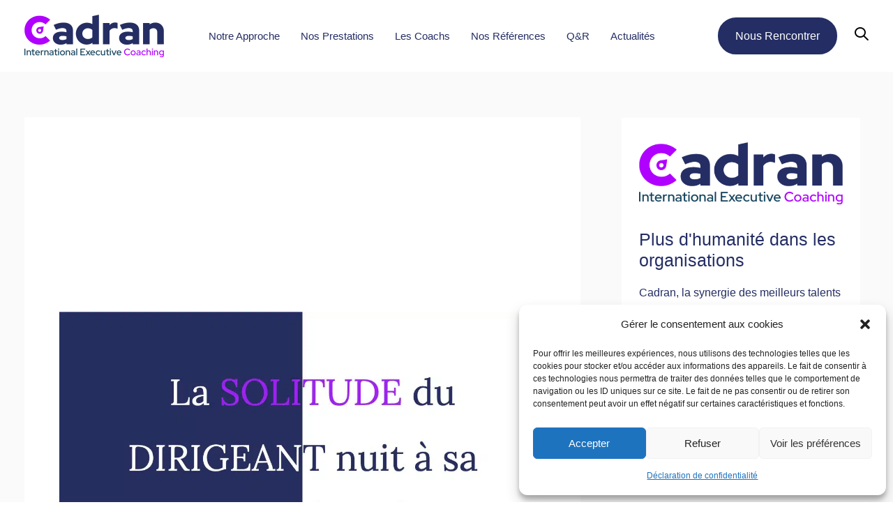

--- FILE ---
content_type: text/html; charset=UTF-8
request_url: http://cadran.pro/neuroscience-solitude-dirigeant-impact-longevite/
body_size: 34744
content:
<!DOCTYPE html>
<html lang="fr-FR">
<head >

	<meta charset="UTF-8">
	<meta name="viewport" content="width=device-width, initial-scale=1.0" />
	<meta http-equiv="X-UA-Compatible" content="IE=edge">
	<link rel="profile" href="https://gmpg.org/xfn/11">
	<meta name="mobile-web-app-capable" content="yes">
<meta name="apple-mobile-web-app-capable" content="yes">
<meta name="apple-mobile-web-app-title" content="Cadran - International Executive Coaching">
<meta name='robots' content='index, follow, max-image-preview:large, max-snippet:-1, max-video-preview:-1' />
	<style>img:is([sizes="auto" i], [sizes^="auto," i]) { contain-intrinsic-size: 3000px 1500px }</style>
	
	<!-- This site is optimized with the Yoast SEO plugin v26.6 - https://yoast.com/wordpress/plugins/seo/ -->
	<title>La Solitude du Dirigeant nuit à sa Longévité</title>
	<meta name="description" content="Alors que le MANAGEMENT en REMOTE se multiplie, voici une étude très complète sur les effets de la SOLITUDE sur la SANTÉ et la LONGÉVITÉ." />
	<link rel="canonical" href="https://cadran.pro/neuroscience-solitude-dirigeant-impact-longevite/" />
	<meta property="og:locale" content="fr_FR" />
	<meta property="og:type" content="article" />
	<meta property="og:title" content="La Solitude du Dirigeant nuit à sa Longévité" />
	<meta property="og:description" content="Alors que le MANAGEMENT en REMOTE se multiplie, voici une étude très complète sur les effets de la SOLITUDE sur la SANTÉ et la LONGÉVITÉ." />
	<meta property="og:url" content="https://cadran.pro/neuroscience-solitude-dirigeant-impact-longevite/" />
	<meta property="og:site_name" content="Cadran" />
	<meta property="article:published_time" content="2023-07-15T11:57:59+00:00" />
	<meta property="article:modified_time" content="2025-04-21T08:24:37+00:00" />
	<meta property="og:image" content="https://cadran.pro/wp-content/uploads/2022/07/NL-1200x800.045.jpeg" />
	<meta property="og:image:width" content="1200" />
	<meta property="og:image:height" content="800" />
	<meta property="og:image:type" content="image/jpeg" />
	<meta name="author" content="Antoine Leygonie" />
	<meta name="twitter:card" content="summary_large_image" />
	<meta name="twitter:label1" content="Écrit par" />
	<meta name="twitter:data1" content="Antoine Leygonie" />
	<meta name="twitter:label2" content="Durée de lecture estimée" />
	<meta name="twitter:data2" content="2 minutes" />
	<script type="application/ld+json" class="yoast-schema-graph">{"@context":"https://schema.org","@graph":[{"@type":"WebPage","@id":"https://cadran.pro/neuroscience-solitude-dirigeant-impact-longevite/","url":"https://cadran.pro/neuroscience-solitude-dirigeant-impact-longevite/","name":"La Solitude du Dirigeant nuit à sa Longévité","isPartOf":{"@id":"https://cadran.pro/#website"},"primaryImageOfPage":{"@id":"https://cadran.pro/neuroscience-solitude-dirigeant-impact-longevite/#primaryimage"},"image":{"@id":"https://cadran.pro/neuroscience-solitude-dirigeant-impact-longevite/#primaryimage"},"thumbnailUrl":"https://cadran.pro/wp-content/uploads/2022/07/NL-1200x800.045.jpeg","datePublished":"2023-07-15T11:57:59+00:00","dateModified":"2025-04-21T08:24:37+00:00","author":{"@id":"https://cadran.pro/#/schema/person/83fd8e3ca3c08454e25c91b3b4b89169"},"description":"Alors que le MANAGEMENT en REMOTE se multiplie, voici une étude très complète sur les effets de la SOLITUDE sur la SANTÉ et la LONGÉVITÉ.","breadcrumb":{"@id":"https://cadran.pro/neuroscience-solitude-dirigeant-impact-longevite/#breadcrumb"},"inLanguage":"fr-FR","potentialAction":[{"@type":"ReadAction","target":["https://cadran.pro/neuroscience-solitude-dirigeant-impact-longevite/"]}]},{"@type":"ImageObject","inLanguage":"fr-FR","@id":"https://cadran.pro/neuroscience-solitude-dirigeant-impact-longevite/#primaryimage","url":"https://cadran.pro/wp-content/uploads/2022/07/NL-1200x800.045.jpeg","contentUrl":"https://cadran.pro/wp-content/uploads/2022/07/NL-1200x800.045.jpeg","width":1200,"height":800},{"@type":"BreadcrumbList","@id":"https://cadran.pro/neuroscience-solitude-dirigeant-impact-longevite/#breadcrumb","itemListElement":[{"@type":"ListItem","position":1,"name":"Accueil","item":"https://cadran.pro/"},{"@type":"ListItem","position":2,"name":"La solitude du dirigeant nuit à sa longévité"}]},{"@type":"WebSite","@id":"https://cadran.pro/#website","url":"https://cadran.pro/","name":"Cadran","description":"International Executive Coaching","potentialAction":[{"@type":"SearchAction","target":{"@type":"EntryPoint","urlTemplate":"https://cadran.pro/?s={search_term_string}"},"query-input":{"@type":"PropertyValueSpecification","valueRequired":true,"valueName":"search_term_string"}}],"inLanguage":"fr-FR"},{"@type":"Person","@id":"https://cadran.pro/#/schema/person/83fd8e3ca3c08454e25c91b3b4b89169","name":"Antoine Leygonie","image":{"@type":"ImageObject","inLanguage":"fr-FR","@id":"https://cadran.pro/#/schema/person/image/","url":"https://secure.gravatar.com/avatar/eede44d61bf6f1f8374eb3d932052b72141b9fa1fdbecbf9df648bd12331d35e?s=96&d=mm&r=g","contentUrl":"https://secure.gravatar.com/avatar/eede44d61bf6f1f8374eb3d932052b72141b9fa1fdbecbf9df648bd12331d35e?s=96&d=mm&r=g","caption":"Antoine Leygonie"},"url":"https://cadran.pro/author/caantoine2510b/"}]}</script>
	<!-- / Yoast SEO plugin. -->


<link rel="alternate" type="application/rss+xml" title="Cadran &raquo; Flux" href="https://cadran.pro/feed/" />
<link rel="alternate" type="application/rss+xml" title="Cadran &raquo; Flux des commentaires" href="https://cadran.pro/comments/feed/" />
<link rel="alternate" type="application/rss+xml" title="Cadran &raquo; La solitude du dirigeant nuit à sa longévité Flux des commentaires" href="https://cadran.pro/neuroscience-solitude-dirigeant-impact-longevite/feed/" />
<style id='wp-emoji-styles-inline-css' type='text/css'>

	img.wp-smiley, img.emoji {
		display: inline !important;
		border: none !important;
		box-shadow: none !important;
		height: 1em !important;
		width: 1em !important;
		margin: 0 0.07em !important;
		vertical-align: -0.1em !important;
		background: none !important;
		padding: 0 !important;
	}
</style>
<link rel='stylesheet' id='wp-block-library-css' href='http://cadran.pro/wp-includes/css/dist/block-library/style.min.css?ver=a9457161cfe497a4c26694628d8718fd' type='text/css' media='all' />
<style id='wp-block-library-theme-inline-css' type='text/css'>
.wp-block-audio :where(figcaption){color:#555;font-size:13px;text-align:center}.is-dark-theme .wp-block-audio :where(figcaption){color:#ffffffa6}.wp-block-audio{margin:0 0 1em}.wp-block-code{border:1px solid #ccc;border-radius:4px;font-family:Menlo,Consolas,monaco,monospace;padding:.8em 1em}.wp-block-embed :where(figcaption){color:#555;font-size:13px;text-align:center}.is-dark-theme .wp-block-embed :where(figcaption){color:#ffffffa6}.wp-block-embed{margin:0 0 1em}.blocks-gallery-caption{color:#555;font-size:13px;text-align:center}.is-dark-theme .blocks-gallery-caption{color:#ffffffa6}:root :where(.wp-block-image figcaption){color:#555;font-size:13px;text-align:center}.is-dark-theme :root :where(.wp-block-image figcaption){color:#ffffffa6}.wp-block-image{margin:0 0 1em}.wp-block-pullquote{border-bottom:4px solid;border-top:4px solid;color:currentColor;margin-bottom:1.75em}.wp-block-pullquote cite,.wp-block-pullquote footer,.wp-block-pullquote__citation{color:currentColor;font-size:.8125em;font-style:normal;text-transform:uppercase}.wp-block-quote{border-left:.25em solid;margin:0 0 1.75em;padding-left:1em}.wp-block-quote cite,.wp-block-quote footer{color:currentColor;font-size:.8125em;font-style:normal;position:relative}.wp-block-quote:where(.has-text-align-right){border-left:none;border-right:.25em solid;padding-left:0;padding-right:1em}.wp-block-quote:where(.has-text-align-center){border:none;padding-left:0}.wp-block-quote.is-large,.wp-block-quote.is-style-large,.wp-block-quote:where(.is-style-plain){border:none}.wp-block-search .wp-block-search__label{font-weight:700}.wp-block-search__button{border:1px solid #ccc;padding:.375em .625em}:where(.wp-block-group.has-background){padding:1.25em 2.375em}.wp-block-separator.has-css-opacity{opacity:.4}.wp-block-separator{border:none;border-bottom:2px solid;margin-left:auto;margin-right:auto}.wp-block-separator.has-alpha-channel-opacity{opacity:1}.wp-block-separator:not(.is-style-wide):not(.is-style-dots){width:100px}.wp-block-separator.has-background:not(.is-style-dots){border-bottom:none;height:1px}.wp-block-separator.has-background:not(.is-style-wide):not(.is-style-dots){height:2px}.wp-block-table{margin:0 0 1em}.wp-block-table td,.wp-block-table th{word-break:normal}.wp-block-table :where(figcaption){color:#555;font-size:13px;text-align:center}.is-dark-theme .wp-block-table :where(figcaption){color:#ffffffa6}.wp-block-video :where(figcaption){color:#555;font-size:13px;text-align:center}.is-dark-theme .wp-block-video :where(figcaption){color:#ffffffa6}.wp-block-video{margin:0 0 1em}:root :where(.wp-block-template-part.has-background){margin-bottom:0;margin-top:0;padding:1.25em 2.375em}
</style>
<style id='classic-theme-styles-inline-css' type='text/css'>
/*! This file is auto-generated */
.wp-block-button__link{color:#fff;background-color:#32373c;border-radius:9999px;box-shadow:none;text-decoration:none;padding:calc(.667em + 2px) calc(1.333em + 2px);font-size:1.125em}.wp-block-file__button{background:#32373c;color:#fff;text-decoration:none}
</style>
<style id='global-styles-inline-css' type='text/css'>
:root{--wp--preset--aspect-ratio--square: 1;--wp--preset--aspect-ratio--4-3: 4/3;--wp--preset--aspect-ratio--3-4: 3/4;--wp--preset--aspect-ratio--3-2: 3/2;--wp--preset--aspect-ratio--2-3: 2/3;--wp--preset--aspect-ratio--16-9: 16/9;--wp--preset--aspect-ratio--9-16: 9/16;--wp--preset--color--black: #000000;--wp--preset--color--cyan-bluish-gray: #abb8c3;--wp--preset--color--white: #ffffff;--wp--preset--color--pale-pink: #f78da7;--wp--preset--color--vivid-red: #cf2e2e;--wp--preset--color--luminous-vivid-orange: #ff6900;--wp--preset--color--luminous-vivid-amber: #fcb900;--wp--preset--color--light-green-cyan: #7bdcb5;--wp--preset--color--vivid-green-cyan: #00d084;--wp--preset--color--pale-cyan-blue: #8ed1fc;--wp--preset--color--vivid-cyan-blue: #0693e3;--wp--preset--color--vivid-purple: #9b51e0;--wp--preset--gradient--vivid-cyan-blue-to-vivid-purple: linear-gradient(135deg,rgba(6,147,227,1) 0%,rgb(155,81,224) 100%);--wp--preset--gradient--light-green-cyan-to-vivid-green-cyan: linear-gradient(135deg,rgb(122,220,180) 0%,rgb(0,208,130) 100%);--wp--preset--gradient--luminous-vivid-amber-to-luminous-vivid-orange: linear-gradient(135deg,rgba(252,185,0,1) 0%,rgba(255,105,0,1) 100%);--wp--preset--gradient--luminous-vivid-orange-to-vivid-red: linear-gradient(135deg,rgba(255,105,0,1) 0%,rgb(207,46,46) 100%);--wp--preset--gradient--very-light-gray-to-cyan-bluish-gray: linear-gradient(135deg,rgb(238,238,238) 0%,rgb(169,184,195) 100%);--wp--preset--gradient--cool-to-warm-spectrum: linear-gradient(135deg,rgb(74,234,220) 0%,rgb(151,120,209) 20%,rgb(207,42,186) 40%,rgb(238,44,130) 60%,rgb(251,105,98) 80%,rgb(254,248,76) 100%);--wp--preset--gradient--blush-light-purple: linear-gradient(135deg,rgb(255,206,236) 0%,rgb(152,150,240) 100%);--wp--preset--gradient--blush-bordeaux: linear-gradient(135deg,rgb(254,205,165) 0%,rgb(254,45,45) 50%,rgb(107,0,62) 100%);--wp--preset--gradient--luminous-dusk: linear-gradient(135deg,rgb(255,203,112) 0%,rgb(199,81,192) 50%,rgb(65,88,208) 100%);--wp--preset--gradient--pale-ocean: linear-gradient(135deg,rgb(255,245,203) 0%,rgb(182,227,212) 50%,rgb(51,167,181) 100%);--wp--preset--gradient--electric-grass: linear-gradient(135deg,rgb(202,248,128) 0%,rgb(113,206,126) 100%);--wp--preset--gradient--midnight: linear-gradient(135deg,rgb(2,3,129) 0%,rgb(40,116,252) 100%);--wp--preset--font-size--small: 13px;--wp--preset--font-size--medium: 20px;--wp--preset--font-size--large: 36px;--wp--preset--font-size--x-large: 42px;--wp--preset--spacing--20: 0.44rem;--wp--preset--spacing--30: 0.67rem;--wp--preset--spacing--40: 1rem;--wp--preset--spacing--50: 1.5rem;--wp--preset--spacing--60: 2.25rem;--wp--preset--spacing--70: 3.38rem;--wp--preset--spacing--80: 5.06rem;--wp--preset--shadow--natural: 6px 6px 9px rgba(0, 0, 0, 0.2);--wp--preset--shadow--deep: 12px 12px 50px rgba(0, 0, 0, 0.4);--wp--preset--shadow--sharp: 6px 6px 0px rgba(0, 0, 0, 0.2);--wp--preset--shadow--outlined: 6px 6px 0px -3px rgba(255, 255, 255, 1), 6px 6px rgba(0, 0, 0, 1);--wp--preset--shadow--crisp: 6px 6px 0px rgba(0, 0, 0, 1);}:where(.is-layout-flex){gap: 0.5em;}:where(.is-layout-grid){gap: 0.5em;}body .is-layout-flex{display: flex;}.is-layout-flex{flex-wrap: wrap;align-items: center;}.is-layout-flex > :is(*, div){margin: 0;}body .is-layout-grid{display: grid;}.is-layout-grid > :is(*, div){margin: 0;}:where(.wp-block-columns.is-layout-flex){gap: 2em;}:where(.wp-block-columns.is-layout-grid){gap: 2em;}:where(.wp-block-post-template.is-layout-flex){gap: 1.25em;}:where(.wp-block-post-template.is-layout-grid){gap: 1.25em;}.has-black-color{color: var(--wp--preset--color--black) !important;}.has-cyan-bluish-gray-color{color: var(--wp--preset--color--cyan-bluish-gray) !important;}.has-white-color{color: var(--wp--preset--color--white) !important;}.has-pale-pink-color{color: var(--wp--preset--color--pale-pink) !important;}.has-vivid-red-color{color: var(--wp--preset--color--vivid-red) !important;}.has-luminous-vivid-orange-color{color: var(--wp--preset--color--luminous-vivid-orange) !important;}.has-luminous-vivid-amber-color{color: var(--wp--preset--color--luminous-vivid-amber) !important;}.has-light-green-cyan-color{color: var(--wp--preset--color--light-green-cyan) !important;}.has-vivid-green-cyan-color{color: var(--wp--preset--color--vivid-green-cyan) !important;}.has-pale-cyan-blue-color{color: var(--wp--preset--color--pale-cyan-blue) !important;}.has-vivid-cyan-blue-color{color: var(--wp--preset--color--vivid-cyan-blue) !important;}.has-vivid-purple-color{color: var(--wp--preset--color--vivid-purple) !important;}.has-black-background-color{background-color: var(--wp--preset--color--black) !important;}.has-cyan-bluish-gray-background-color{background-color: var(--wp--preset--color--cyan-bluish-gray) !important;}.has-white-background-color{background-color: var(--wp--preset--color--white) !important;}.has-pale-pink-background-color{background-color: var(--wp--preset--color--pale-pink) !important;}.has-vivid-red-background-color{background-color: var(--wp--preset--color--vivid-red) !important;}.has-luminous-vivid-orange-background-color{background-color: var(--wp--preset--color--luminous-vivid-orange) !important;}.has-luminous-vivid-amber-background-color{background-color: var(--wp--preset--color--luminous-vivid-amber) !important;}.has-light-green-cyan-background-color{background-color: var(--wp--preset--color--light-green-cyan) !important;}.has-vivid-green-cyan-background-color{background-color: var(--wp--preset--color--vivid-green-cyan) !important;}.has-pale-cyan-blue-background-color{background-color: var(--wp--preset--color--pale-cyan-blue) !important;}.has-vivid-cyan-blue-background-color{background-color: var(--wp--preset--color--vivid-cyan-blue) !important;}.has-vivid-purple-background-color{background-color: var(--wp--preset--color--vivid-purple) !important;}.has-black-border-color{border-color: var(--wp--preset--color--black) !important;}.has-cyan-bluish-gray-border-color{border-color: var(--wp--preset--color--cyan-bluish-gray) !important;}.has-white-border-color{border-color: var(--wp--preset--color--white) !important;}.has-pale-pink-border-color{border-color: var(--wp--preset--color--pale-pink) !important;}.has-vivid-red-border-color{border-color: var(--wp--preset--color--vivid-red) !important;}.has-luminous-vivid-orange-border-color{border-color: var(--wp--preset--color--luminous-vivid-orange) !important;}.has-luminous-vivid-amber-border-color{border-color: var(--wp--preset--color--luminous-vivid-amber) !important;}.has-light-green-cyan-border-color{border-color: var(--wp--preset--color--light-green-cyan) !important;}.has-vivid-green-cyan-border-color{border-color: var(--wp--preset--color--vivid-green-cyan) !important;}.has-pale-cyan-blue-border-color{border-color: var(--wp--preset--color--pale-cyan-blue) !important;}.has-vivid-cyan-blue-border-color{border-color: var(--wp--preset--color--vivid-cyan-blue) !important;}.has-vivid-purple-border-color{border-color: var(--wp--preset--color--vivid-purple) !important;}.has-vivid-cyan-blue-to-vivid-purple-gradient-background{background: var(--wp--preset--gradient--vivid-cyan-blue-to-vivid-purple) !important;}.has-light-green-cyan-to-vivid-green-cyan-gradient-background{background: var(--wp--preset--gradient--light-green-cyan-to-vivid-green-cyan) !important;}.has-luminous-vivid-amber-to-luminous-vivid-orange-gradient-background{background: var(--wp--preset--gradient--luminous-vivid-amber-to-luminous-vivid-orange) !important;}.has-luminous-vivid-orange-to-vivid-red-gradient-background{background: var(--wp--preset--gradient--luminous-vivid-orange-to-vivid-red) !important;}.has-very-light-gray-to-cyan-bluish-gray-gradient-background{background: var(--wp--preset--gradient--very-light-gray-to-cyan-bluish-gray) !important;}.has-cool-to-warm-spectrum-gradient-background{background: var(--wp--preset--gradient--cool-to-warm-spectrum) !important;}.has-blush-light-purple-gradient-background{background: var(--wp--preset--gradient--blush-light-purple) !important;}.has-blush-bordeaux-gradient-background{background: var(--wp--preset--gradient--blush-bordeaux) !important;}.has-luminous-dusk-gradient-background{background: var(--wp--preset--gradient--luminous-dusk) !important;}.has-pale-ocean-gradient-background{background: var(--wp--preset--gradient--pale-ocean) !important;}.has-electric-grass-gradient-background{background: var(--wp--preset--gradient--electric-grass) !important;}.has-midnight-gradient-background{background: var(--wp--preset--gradient--midnight) !important;}.has-small-font-size{font-size: var(--wp--preset--font-size--small) !important;}.has-medium-font-size{font-size: var(--wp--preset--font-size--medium) !important;}.has-large-font-size{font-size: var(--wp--preset--font-size--large) !important;}.has-x-large-font-size{font-size: var(--wp--preset--font-size--x-large) !important;}
:where(.wp-block-post-template.is-layout-flex){gap: 1.25em;}:where(.wp-block-post-template.is-layout-grid){gap: 1.25em;}
:where(.wp-block-columns.is-layout-flex){gap: 2em;}:where(.wp-block-columns.is-layout-grid){gap: 2em;}
:root :where(.wp-block-pullquote){font-size: 1.5em;line-height: 1.6;}
</style>
<link rel='stylesheet' id='widget-builder-css' href='http://cadran.pro/wp-content/plugins/ultimate-widget-builder-pro-vc/assets/css/home-widget-builder.css?ver=a9457161cfe497a4c26694628d8718fd' type='text/css' media='all' />
<link rel='stylesheet' id='ppress-frontend-css' href='http://cadran.pro/wp-content/plugins/wp-user-avatar/assets/css/frontend.min.css?ver=4.16.8' type='text/css' media='all' />
<link rel='stylesheet' id='ppress-flatpickr-css' href='http://cadran.pro/wp-content/plugins/wp-user-avatar/assets/flatpickr/flatpickr.min.css?ver=4.16.8' type='text/css' media='all' />
<link rel='stylesheet' id='ppress-select2-css' href='http://cadran.pro/wp-content/plugins/wp-user-avatar/assets/select2/select2.min.css?ver=a9457161cfe497a4c26694628d8718fd' type='text/css' media='all' />
<link rel='stylesheet' id='cmplz-general-css' href='http://cadran.pro/wp-content/plugins/complianz-gdpr/assets/css/cookieblocker.min.css?ver=1766011778' type='text/css' media='all' />
<link rel='stylesheet' id='url-shortify-css' href='http://cadran.pro/wp-content/plugins/url-shortify/lite/dist/styles/url-shortify.css?ver=1.11.4' type='text/css' media='all' />
<link rel='stylesheet' id='parent-style-css' href='http://cadran.pro/wp-content/themes/ave/style.css?ver=a9457161cfe497a4c26694628d8718fd' type='text/css' media='all' />
<link rel='stylesheet' id='child-style-css' href='http://cadran.pro/wp-content/themes/ave-child/style.css?ver=a9457161cfe497a4c26694628d8718fd' type='text/css' media='all' />
<link rel='stylesheet' id='js_composer_front-css' href='http://cadran.pro/wp-content/plugins/js_composer/assets/css/js_composer.min.css?ver=8.7.2' type='text/css' media='all' />
<link rel='stylesheet' id='ave-core-css' href='http://cadran.pro/wp-content/plugins/ave-core/assets/css/ave-core.min.css?ver=a9457161cfe497a4c26694628d8718fd' type='text/css' media='all' />
<link rel='stylesheet' id='liquid-icons-css' href='http://cadran.pro/wp-content/themes/ave/assets/vendors/liquid-icon/liquid-icon.min.css' type='text/css' media='all' />
<link rel='stylesheet' id='font-awesome-css' href='http://cadran.pro/wp-content/themes/ave/assets/vendors/font-awesome/css/font-awesome.min.css' type='text/css' media='all' />
<link rel='stylesheet' id='bootstrap-css' href='http://cadran.pro/wp-content/themes/ave/assets/vendors/bootstrap/css/bootstrap.min.css' type='text/css' media='all' />
<link rel='stylesheet' id='jquery-ui-css' href='http://cadran.pro/wp-content/themes/ave/assets/vendors/jquery-ui/jquery-ui.css' type='text/css' media='all' />
<link rel='stylesheet' id='fresco-css' href='http://cadran.pro/wp-content/themes/ave/assets/vendors/fresco/css/fresco.css' type='text/css' media='all' />
<link rel='stylesheet' id='flickity-css' href='http://cadran.pro/wp-content/themes/ave/assets/vendors/flickity/flickity.min.css' type='text/css' media='all' />
<link rel='stylesheet' id='lity-css' href='http://cadran.pro/wp-content/themes/ave/assets/vendors/lity/lity.min.css' type='text/css' media='all' />
<link rel='stylesheet' id='liquid-base-css' href='http://cadran.pro/wp-content/themes/ave/style.css' type='text/css' media='all' />
<link rel='stylesheet' id='liquid-theme-css' href='http://cadran.pro/wp-content/themes/ave/assets/css/theme.min.css' type='text/css' media='all' />
<link rel='stylesheet' id='js_composer_custom_css-css' href='//cadran.pro/wp-content/uploads/js_composer/custom.css?ver=8.7.2' type='text/css' media='all' />
<link rel='stylesheet' id='liquid-dynamic-css-css' href='//cadran.pro/wp-content/uploads/liquid-styles/liquid-css-15308.css?timestamp=1764653529&#038;ver=a9457161cfe497a4c26694628d8718fd' type='text/css' media='all' />
<link rel='stylesheet' id='liquid-generated-responsive-css' href='//cadran.pro/wp-content/uploads/liquid-styles/liquid-responsive-100.css?timestamp=1594194086&#038;ver=a9457161cfe497a4c26694628d8718fd' type='text/css' media='all' />
<script type="text/javascript" async src="http://cadran.pro/wp-content/plugins/burst-statistics/assets/js/timeme/timeme.min.js?ver=1766702934" id="burst-timeme-js"></script>
<script type="text/javascript" src="http://cadran.pro/wp-includes/js/jquery/jquery.min.js?ver=3.7.1" id="jquery-core-js"></script>
<script type="text/javascript" src="http://cadran.pro/wp-includes/js/jquery/jquery-migrate.min.js?ver=3.4.1" id="jquery-migrate-js"></script>
<script type="text/javascript" src="http://cadran.pro/wp-content/plugins/wp-user-avatar/assets/flatpickr/flatpickr.min.js?ver=4.16.8" id="ppress-flatpickr-js"></script>
<script type="text/javascript" src="http://cadran.pro/wp-content/plugins/wp-user-avatar/assets/select2/select2.min.js?ver=4.16.8" id="ppress-select2-js"></script>
<script type="text/javascript" id="url-shortify-js-extra">
/* <![CDATA[ */
var usParams = {"ajaxurl":"https:\/\/cadran.pro\/wp-admin\/admin-ajax.php"};
/* ]]> */
</script>
<script type="text/javascript" src="http://cadran.pro/wp-content/plugins/url-shortify/lite/dist/scripts/url-shortify.js?ver=1.11.4" id="url-shortify-js"></script>
<script type="text/javascript" src="http://cadran.pro/wp-content/themes/ave/assets/vendors/inline.js?ver=1.0" id="color-variable-js"></script>
<script type="text/javascript" id="color-variable-js-after">
/* <![CDATA[ */
function testCSSVariables(){var e="rgb(255, 198, 0)",o=document.createElement("span");o.style.setProperty("--color",e),o.style.setProperty("background","var(--color)"),document.body.appendChild(o);var r=getComputedStyle(o).backgroundColor===e;return document.body.removeChild(o),r};
/* ]]> */
</script>
<script type="text/javascript" src="http://cadran.pro/wp-content/plugins/ave-core/shortcodes/blog/script.min.js?ver=a9457161cfe497a4c26694628d8718fd" id="ld_blog_script-js"></script>
<script></script><link rel="https://api.w.org/" href="https://cadran.pro/wp-json/" /><link rel="alternate" title="JSON" type="application/json" href="https://cadran.pro/wp-json/wp/v2/posts/15308" /><link rel="EditURI" type="application/rsd+xml" title="RSD" href="https://cadran.pro/xmlrpc.php?rsd" />
<link rel='shortlink' href='https://cadran.pro/?p=15308' />
<link rel="alternate" title="oEmbed (JSON)" type="application/json+oembed" href="https://cadran.pro/wp-json/oembed/1.0/embed?url=https%3A%2F%2Fcadran.pro%2Fneuroscience-solitude-dirigeant-impact-longevite%2F&#038;lang=fr" />
<link rel="alternate" title="oEmbed (XML)" type="text/xml+oembed" href="https://cadran.pro/wp-json/oembed/1.0/embed?url=https%3A%2F%2Fcadran.pro%2Fneuroscience-solitude-dirigeant-impact-longevite%2F&#038;format=xml&#038;lang=fr" />
<meta name="generator" content="Redux 4.5.8" /><meta name="generator" content="performance-lab 4.0.0; plugins: ">
			<style>.cmplz-hidden {
					display: none !important;
				}</style>
	<link rel="shortcut icon" href="https://cadran.pro/wp-content/uploads/2020/09/Icon-Cadran@200.png" />
	<script type="text/javascript">
				window.liquidParams = {mobileNavBreakpoint:1199
				}	
			  </script><meta name="generator" content="Powered by WPBakery Page Builder - drag and drop page builder for WordPress."/>
<style data-type="vc_custom-css">.blog-single-modern .entry-header, .blog-single-cover.is-in-view .blog-single-media {
    display: none;
}
.single-post.has-sidebar .sidebar-container {
    margin-top: 30px;
}
ul {
    list-style-type: inherit;
}</style><style>.shorten_url { 
	   padding: 10px 10px 10px 10px ; 
	   border: 1px solid #AAAAAA ; 
	   background-color: #EEEEEE ;
}</style>		<style type="text/css" id="wp-custom-css">
			/* Supprimer la bannière par défaut */
.titlebar {
    background-image: none;
}

/* Charger les poids nécessaires (Lora 400 uniquement + RedHat 400) */
@import url('https://fonts.googleapis.com/css2?family=Red+Hat+Display:wght@400&family=Lora:wght@400&display=swap');


/* ===== 1) Corps du texte : Red Hat Display Regular (400) ===== */
html, body {
    font-family: "Red Hat Display", "Roboto", "Helvetica Neue", Helvetica, Arial, sans-serif !important;
    font-weight: 400 !important;
}

.entry-content,
.single-post .entry-content,
.single-post .content,
.page .content,
p, li {
    font-family: "Red Hat Display", "Roboto", "Helvetica Neue", Helvetica, Arial, sans-serif !important;
    font-weight: 400 !important;
}


/* ===== 2) Titres H1 & H2 : Lora, REGULAR (400), plus aucun gras ===== */
h1,
.entry-title,
.page-title {
    font-family: "Lora", serif !important;
    font-weight: 400 !important;
}

h2,
.entry-content h2 {
    font-family: "Lora", serif !important;
    font-weight: 400 !important;
}


/* ===== 3) Titres H3–H6 : Red Hat Display Regular (400, fin) ===== */
h3, h4, h5, h6,
.entry-content h3,
.entry-content h4,
.entry-content h5,
.entry-content h6 {
    font-family: "Red Hat Display", "Roboto", "Helvetica Neue", Helvetica, Arial, sans-serif !important;
    font-weight: 400 !important;
}


/* ===== 4) Neutraliser tout gras forcé par AVE / Liquid ===== */
h1 strong, h2 strong, h3 strong, h4 strong, h5 strong, h6 strong {
    font-weight: 400 !important;
}

.lqd-column h1,
.lqd-column h2,
.lqd-column h3,
.lqd-column h4,
.lqd-column h5,
.lqd-column h6 {
    font-weight: 400 !important;
}

/* Neutraliser les poids par défaut de AVE (ex : h1 { font-weight: 700 }) */
h1, h2, h3, h4, h5, h6 {
    font-weight: 400 !important;
}
		</style>
		<!-- Global site tag (gtag.js) - Google Analytics -->
<script type="text/plain" data-service="google-analytics" data-category="statistics" async data-cmplz-src="https://www.googletagmanager.com/gtag/js?id=G-QWE8G1T8GY"></script>
<script>
  window.dataLayer = window.dataLayer || [];
  function gtag(){dataLayer.push(arguments);}
  gtag('js', new Date());

  gtag('config', 'G-QWE8G1T8GY');
</script><style type="text/css" data-type="vc_shortcodes-custom-css">.vc_custom_1597911058212{padding-top: 20px !important;padding-right: 20px !important;padding-bottom: 20px !important;padding-left: 20px !important;background-color: #ffffff !important;}</style><noscript><style> .wpb_animate_when_almost_visible { opacity: 1; }</style></noscript><style type="text/css" data-type="vc_custom-css">.main-nav > li > a:active {
 color: #B000FF !important;
}</style><style type="text/css" data-type="vc_shortcodes-custom-css">.vc_custom_1594198853023{padding-top: 10px !important;padding-bottom: 10px !important;}</style><style type="text/css" data-type="vc_shortcodes-custom-css">.vc_custom_1596100039705{padding-top: 10px !important;padding-bottom: 10px !important;}.vc_custom_1576148902834{margin-bottom: 35px !important;}.vc_custom_1575463911848{margin-bottom: 35px !important;}.vc_custom_1575463920465{margin-bottom: 35px !important;}.vc_custom_1596100280852{margin-bottom: 35px !important;}.vc_custom_1600769716022{margin-top: 0px !important;margin-right: 0px !important;margin-bottom: 0px !important;margin-left: 0px !important;padding-top: 0px !important;padding-right: 0px !important;padding-bottom: 0px !important;padding-left: 0px !important;}.vc_custom_1600769776703{margin-top: 0px !important;margin-right: 0px !important;margin-bottom: 0px !important;margin-left: 0px !important;padding-top: 0px !important;padding-right: 0px !important;padding-bottom: 0px !important;padding-left: 0px !important;}.vc_custom_1600768702397{margin-bottom: 20px !important;}.vc_custom_1600768760958{margin-bottom: 20px !important;}</style>
</head>

<body data-cmplz=1 class="wp-singular post-template-default single single-post postid-15308 single-format-standard wp-embed-responsive wp-theme-ave wp-child-theme-ave-child has-sidebar blog-single-modern blog-single-post-has-thumbnail site-wide-layout wpb-js-composer js-comp-ver-8.7.2 vc_responsive" dir="ltr" itemscope="itemscope" itemtype="http://schema.org/Blog" data-mobile-nav-style="modern" data-mobile-nav-scheme="dark" data-mobile-nav-trigger-alignment="right" data-mobile-header-scheme="light" data-mobile-secondary-bar="false" data-mobile-logo-alignment="default" data-burst_id="15308" data-burst_type="post">

	
	<script type="text/javascript">
				(function() {
					if(!testCSSVariables()){var script=document.createElement("script"),body=document.querySelector("body");script.onreadystatechange = function () { if (this.readyState == 'complete' || this.readyState == 'loaded') { cssVars(); } };script.onload = function() { cssVars(); };script.src="assets/vendors/css-vars-ponyfill.min.js",body.insertBefore(script,body.lastChild);};
				}());
			</script><div><span class="screen-reader-text">Skip links</span><ul class="liquid-skip-link screen-reader-text"><li><a href="#primary" class="screen-reader-shortcut"> Skip to primary navigation</a></li><li><a href="#content" class="screen-reader-shortcut"> Skip to content</a></li></ul></div>

	<div id="wrap">

		<header class="header site-header main-header " data-sticky-header="true" id="header" itemscope="itemscope" itemtype="http://schema.org/WPHeader">
<p><div  class="mainbar-wrap  vc_custom_1594198853023 " ><span class="megamenu-hover-bg"></span>	<div class="container mainbar-container">		<div class="mainbar">			<div class="row mainbar-row align-items-lg-stretch"><div  class="col vc_col-sm-4  "><style>.navbar-brand{padding-top:11px;padding-bottom:11px;}</style>
<div id="ld_header_image_694e06c3f0b6c" class="navbar-header ld_header_image_694e06c3f0b6c">

	<a class="navbar-brand" href="https://cadran.pro/" rel="home"><span class="navbar-brand-inner">    <picture class="mobile-logo-default">
<source type="image/webp" srcset="https://cadran.pro/wp-content/uploads/2020/09/Logo-Cadran-International-Executive-Coaching@400-1.png.webp 2x"/>
<img src="https://cadran.pro/wp-content/uploads/2020/09/Logo-Cadran-International-Executive-Coaching-1.png" alt="Cadran" srcset="https://cadran.pro/wp-content/uploads/2020/09/Logo-Cadran-International-Executive-Coaching@400-1.png 2x"/>
</picture>
<picture class="logo-default">
<source type="image/webp" srcset="https://cadran.pro/wp-content/uploads/2020/09/Logo-Cadran-International-Executive-Coaching@800-1.png.webp 2x"/>
<img src="https://cadran.pro/wp-content/uploads/2020/09/Logo-Cadran-International-Executive-Coaching@400-1.png" alt="Cadran" srcset="https://cadran.pro/wp-content/uploads/2020/09/Logo-Cadran-International-Executive-Coaching@800-1.png 2x"/>
</picture>
</span></a>	<button type="button" class="navbar-toggle collapsed nav-trigger style-mobile" data-toggle="collapse" data-target="#main-header-collapse" aria-expanded="false" data-changeclassnames='{ "html": "mobile-nav-activated overflow-hidden" }'>
				<span class="sr-only">Toggle navigation</span>
				<span class="bars">
					<span class="bar"></span>
					<span class="bar"></span>
					<span class="bar"></span>
				</span>
			</button>	
</div><!-- /.navbar-header --></div><div  class="col-auto vc_col-sm-4  "></div><div  class="col vc_col-sm-4   text-right text-lg-right"><div class="collapse navbar-collapse ld_header_collapsed_694e06c4010fc" id="main-header-collapse">
	<p><style>.ld_header_menu_694e06c4016f0.main-nav > li > a{font-size:15px;color:#242e64;}.ld_header_menu_694e06c4016f0.main-nav > li > a:hover{color:rgb(176, 0, 255);}</style><ul id="primary-nav" class="main-nav ld_header_menu_694e06c4016f0 main-nav-hover-underline-1 nav align-items-lg-stretch justify-content-lg-start" data-submenu-options='{"toggleType":"fade","handler":"mouse-in-out"}' ><li id="menu-item-8039" class="menu-item menu-item-type-post_type menu-item-object-page menu-item-8039"><a href="https://cadran.pro/notre-approche/"><span class="link-icon"></span><span class="link-txt"><span class="link-ext"></span><span class="txt">Notre Approche<span class="submenu-expander"> <i class="fa fa-angle-down"></i> </span></span></span></a></li>
<li id="menu-item-8457" class="menu-item menu-item-type-post_type menu-item-object-page menu-item-8457"><a href="https://cadran.pro/nos-prestations/"><span class="link-icon"></span><span class="link-txt"><span class="link-ext"></span><span class="txt">Nos Prestations<span class="submenu-expander"> <i class="fa fa-angle-down"></i> </span></span></span></a></li>
<li id="menu-item-8038" class="menu-item menu-item-type-post_type menu-item-object-page menu-item-8038"><a href="https://cadran.pro/coachs/"><span class="link-icon"></span><span class="link-txt"><span class="link-ext"></span><span class="txt">Les Coachs<span class="submenu-expander"> <i class="fa fa-angle-down"></i> </span></span></span></a></li>
<li id="menu-item-8037" class="menu-item menu-item-type-post_type menu-item-object-page menu-item-8037"><a href="https://cadran.pro/nos-references/"><span class="link-icon"></span><span class="link-txt"><span class="link-ext"></span><span class="txt">Nos Références<span class="submenu-expander"> <i class="fa fa-angle-down"></i> </span></span></span></a></li>
<li id="menu-item-8586" class="menu-item menu-item-type-post_type menu-item-object-page menu-item-8586"><a href="https://cadran.pro/questions-reponses/"><span class="link-icon"></span><span class="link-txt"><span class="link-ext"></span><span class="txt">Q&#038;R<span class="submenu-expander"> <i class="fa fa-angle-down"></i> </span></span></span></a></li>
<li id="menu-item-8623" class="menu-item menu-item-type-post_type menu-item-object-page menu-item-8623"><a href="https://cadran.pro/actualites/"><span class="link-icon"></span><span class="link-txt"><span class="link-ext"></span><span class="txt">Actualités<span class="submenu-expander"> <i class="fa fa-angle-down"></i> </span></span></span></a></li>
<li id="menu-item-41338" class="pll-parent-menu-item menu-item menu-item-type-custom menu-item-object-custom menu-item-41338"><a href="#pll_switcher"><span class="link-icon"></span><span class="link-txt"><span class="link-ext"></span><span class="txt"><img src="[data-uri]" alt="Fr" width="16" height="11" style="width: 16px; height: 11px;" /><span class="submenu-expander"> <i class="fa fa-angle-down"></i> </span></span></span></a></li>
</ul><div class="header-module">
	<style>.ld_button_694e06c40bf0e.btn-icon-solid .btn-icon{background:rgb(36, 46, 100);}.ld_button_694e06c40bf0e.btn-icon-circle.btn-icon-ripple .btn-icon:before{border-color:rgb(36, 46, 100);}.ld_button_694e06c40bf0e.btn-icon-solid:hover .btn-icon{background:rgb(0, 211, 178);}.ld_button_694e06c40bf0e{background-color:rgb(36, 46, 100);border-color:rgb(36, 46, 100);color:rgb(255, 255, 255);line-height:1.5em !important;font-size:16px !important;}.ld_button_694e06c40bf0e:hover{background-color:rgb(0, 211, 178);border-color:rgb(0, 211, 178);color:rgb(255, 255, 255);}.ld_button_694e06c40bf0e .btn-gradient-bg-hover{background:-webkit-linear-gradient(to right, rgb(0, 211, 178) 0%, rgb(0, 211, 178) 100%);background:linear-gradient(to right, rgb(0, 211, 178) 0%, rgb(0, 211, 178) 100%);}.ld_button_694e06c40bf0e .btn-gradient-border defs stop:first-child{stop-color:rgb(36, 46, 100);}.ld_button_694e06c40bf0e .btn-gradient-border defs stop:last-child{stop-color:rgb(36, 46, 100);}.ld_button_694e06c40bf0e:hover .btn-gradient-border defs stop:first-child{stop-color:rgb(0, 211, 178);}.ld_button_694e06c40bf0e:hover .btn-gradient-border defs stop:last-child{stop-color:rgb(0, 211, 178);}</style><a href="https://cadran.pro/nous-rencontrer/" title="Nous rencontrer" class="btn btn-solid btn-sm circle btn-bordered border-thick ld_header_button_694e06c40acea ld_button_694e06c40bf0e">
	<span>
		
					<span class="btn-txt">Nous Rencontrer</span>
			
				</span>
</a>
</div></p>
	
</div><!-- /.navbar-collapse --><div class="header-module">
	<style>.ld_button_694e06c40e42c.btn-icon-solid .btn-icon{background:rgb(36, 46, 100);}.ld_button_694e06c40e42c.btn-icon-circle.btn-icon-ripple .btn-icon:before{border-color:rgb(36, 46, 100);}.ld_button_694e06c40e42c.btn-icon-solid:hover .btn-icon{background:#b000ff;}.ld_button_694e06c40e42c{background-color:rgb(36, 46, 100);border-color:rgb(36, 46, 100);color:rgb(255, 255, 255);line-height:1.5em !important;font-size:16px !important;}.ld_button_694e06c40e42c:hover{background-color:#b000ff;border-color:#b000ff;color:rgb(255, 255, 255);}.ld_button_694e06c40e42c .btn-gradient-bg-hover{background:-webkit-linear-gradient(to right, #b000ff 0%, #b000ff 100%);background:linear-gradient(to right, #b000ff 0%, #b000ff 100%);}.ld_button_694e06c40e42c .btn-gradient-border defs stop:first-child{stop-color:rgb(36, 46, 100);}.ld_button_694e06c40e42c .btn-gradient-border defs stop:last-child{stop-color:rgb(36, 46, 100);}.ld_button_694e06c40e42c:hover .btn-gradient-border defs stop:first-child{stop-color:#b000ff;}.ld_button_694e06c40e42c:hover .btn-gradient-border defs stop:last-child{stop-color:#b000ff;}</style><a href="https://cadran.pro/nous-rencontrer/" title="Nous rencontrer" target="_blank" class="btn btn-solid btn-sm circle btn-bordered border-thick ld_header_button_694e06c40d37f ld_button_694e06c40e42c">
	<span>
		
					<span class="btn-txt">Nous Rencontrer</span>
			
				</span>
</a>
</div><div class="header-module  ">
	<div class="ld-module-search">
	
	<span class="ld-module-trigger" role="button" data-ld-toggle="true" data-toggle="collapse" data-target="#search-694e06c40f1d2" aria-controls="search-694e06c40f1d2" aria-expanded="false">
				<span class="ld-module-trigger-icon">
			<i class="icon-ld-search"></i>
		</span><!-- /.ld-module-trigger-icon --> 
	</span><!-- /.ld-module-trigger -->
	
	<div role="search" class="ld-module-dropdown collapse" id="search-694e06c40f1d2" aria-expanded="false">
		<div class="ld-search-form-container">
			<form role="search" method="get" action="https://cadran.pro/" class="ld-search-form">
				<input type="search" placeholder="Start searching" value="" name="s" />
				<span role="search" class="input-icon" data-ld-toggle="true" data-toggle="collapse" data-target="#search-694e06c40f1d2" aria-controls="search-694e06c40f1d2" aria-expanded="false"><i class="icon-ld-search"></i></span>
				<input type="hidden" name="post_type" value="all" />
			</form>
		</div><!-- /.ld-search-form-container -->
	</div><!-- /.ld-module-dropdown -->
	
</div><!-- /.module-search --></div></div>			</div><!-- /.row mainbar-row -->		</div><!-- /.mainbar -->	</div><!-- /.container --></div><!-- /.mainbar-wrap --></p></header>
		<main class="content" id="content">
			<div class="blog-single-details">

	<div class="blog-single-cover-bg">
		<svg fill="#F3F6FA" xmlns="http://www.w3.org/2000/svg" width="1440" height="750" viewBox="0 0 1440 750" preserveAspectRatio="none">
			<path d="M0,59 L0,676.474354 C0,676.474354 252.696058,466.245028 572.042187,517.808554 C891.388316,569.37208 1071.97409,872.834039 1420.09555,796.862473 C1768.21701,720.890907 1925,517.808554 1925,517.808554 L1925,59 L0,59 Z" transform="translate(-243 -59)"/>
		</svg>			
	</div><!-- /.blog-single-cover-bg -->
	
		<div class="container">
		<div class="row">
			<div class="col-md-8 col-md-offset-2 text-center">
				
				<header class="entry-header blog-single-header">
					<span class="cat-links">
						<span class="screen-reader-text">Published on:</span>
						<a href="https://cadran.pro/categorie/neurosciences/" rel="category tag">Neurosciences</a>					</span>
					
					<h1 class="blog-single-title entry-title h2" data-split-text="true" data-split-options='{ "type": "lines" }'>La solitude du dirigeant nuit à sa longévité</h1>					
										
					<div class="post-meta">
						<a href="https://cadran.pro/author/caantoine2510b/" class="byline url fn n">
							<span class="screen-reader-text">Author:</span>
							<img alt='' src='https://secure.gravatar.com/avatar/eede44d61bf6f1f8374eb3d932052b72141b9fa1fdbecbf9df648bd12331d35e?s=80&#038;d=mm&#038;r=g' srcset='https://secure.gravatar.com/avatar/eede44d61bf6f1f8374eb3d932052b72141b9fa1fdbecbf9df648bd12331d35e?s=160&#038;d=mm&#038;r=g 2x' class='avatar avatar-80 photo circle' height='80' width='80' decoding='async'/>							<span class="author vcard">Antoine Leygonie</span>
						</a>
					</div><!-- /.post-meta -->
					
				</header><!-- /.blog-single-header -->
				
			</div><!-- /.col-md-8 -->
		</div><!-- /.row -->
	</div><!-- /.container -->
		
	<div class="blog-single-cover border-radius-10" data-inview="true" data-inview-options='{ "onImagesLoaded": true }' style="background-color: #666871;">
				<figure class="blog-single-media post-image hmedia" data-responsive-bg="true" data-parallax="true" data-parallax-options='{ "parallaxBG": true }' data-parallax-from='{ "translateY": "-20%" }' data-parallax-to='{ "translateY": "0%" }'>
			<picture class="attachment-full size-full" itemprop="url" decoding="async" fetchpriority="high">
<source type="image/webp" srcset="https://cadran.pro/wp-content/uploads/2022/07/NL-1200x800.045.jpeg.webp 1200w, https://cadran.pro/wp-content/uploads/2022/07/NL-1200x800.045-300x200.jpeg.webp 300w, https://cadran.pro/wp-content/uploads/2022/07/NL-1200x800.045-1024x683.jpeg.webp 1024w, https://cadran.pro/wp-content/uploads/2022/07/NL-1200x800.045-18x12.jpeg.webp 18w" sizes="(max-width: 1200px) 100vw, 1200px"/>
<img width="1200" height="800" src="https://cadran.pro/wp-content/uploads/2022/07/NL-1200x800.045.jpeg" alt="" itemprop="url" decoding="async" fetchpriority="high" srcset="https://cadran.pro/wp-content/uploads/2022/07/NL-1200x800.045.jpeg 1200w, https://cadran.pro/wp-content/uploads/2022/07/NL-1200x800.045-300x200.jpeg 300w, https://cadran.pro/wp-content/uploads/2022/07/NL-1200x800.045-1024x683.jpeg 1024w, https://cadran.pro/wp-content/uploads/2022/07/NL-1200x800.045-18x12.jpeg 18w" sizes="(max-width: 1200px) 100vw, 1200px"/>
</picture>
		</figure>	
			</div><!-- /.blog-single-cover -->
	
</div><!-- /.blog-single-details -->

<article class="blog-single">
	
	<div class="container">
		
		<div class="row">
			
			<div class="col-md-8 contents-container">				
				<div class="blog-single-content entry-content">	
				<div class="wpb-content-wrapper"><section class="vc_row wpb_row vc_row-fluid liquid-row-shadowbox-694e06c41271f"><div class="ld-container container"><div class="row ld-row"><style>@media (min-width: 992px) { .liquid-column-responsive-694e06c412a79 > .vc_column-inner > .wpb_wrapper {padding-top:50px !important; padding-right:50px !important; padding-bottom:50px !important; padding-left:50px !important;  }  } </style><div class="wpb_column vc_column_container vc_col-sm-12 liquid-column-694e06c412a77 liquid-column-responsive-694e06c412a79 vc_col-has-fill"><div class="vc_column-inner"><div class="wpb_wrapper vc_custom_1597911058212"   ><div class="wpb_wrapper-inner"><style>.ld_fancy_heading_694e06c412bb3 h2{color:rgb(176, 0, 255);}.ld_fancy_heading_694e06c412bb3 .lqd-highlight-inner{height:0.275em;bottom:0px;}</style><div class="ld-fancy-heading ld_fancy_heading_694e06c412bb3">
	<h2 class="lqd-highlight-underline lqd-highlight-grow-left" data-split-text="true" data-custom-animations="true" data-ca-options='{"triggerHandler":"inview","animationTarget":".lqd-words .split-inner","duration":700,"delay":100,"easing":"easeOutQuint","direction":"forward","initValues":{"scale":1},"animations":{"scale":1}}' data-split-options='{"type":"words"}'><span class="ld-fh-txt"> Les neurosciences au service du dirigeant</span></h2></div><style>.ld_fancy_heading_694e06c4141ca h3{color:rgb(176, 0, 255);}.ld_fancy_heading_694e06c4141ca .lqd-highlight-inner{height:0.275em;bottom:0px;}</style><div class="ld-fancy-heading ld_fancy_heading_694e06c4141ca">
	<h3 class="lqd-highlight-underline lqd-highlight-grow-left" data-split-text="true" data-custom-animations="true" data-ca-options='{"triggerHandler":"inview","animationTarget":".lqd-words .split-inner","duration":700,"delay":100,"easing":"easeOutQuint","direction":"forward","initValues":{"scale":1},"animations":{"scale":1}}' data-split-options='{"type":"words"}'><span class="ld-fh-txt"> Les clés d&#8217;une réussite de leader</span></h3></div><style>.ld_fancy_heading_694e06c415ede h3{color:rgb(36, 46, 100);}.ld_fancy_heading_694e06c415ede .lqd-highlight-inner{height:0.275em;bottom:0px;}</style><div class="ld-fancy-heading ld_fancy_heading_694e06c415ede">
	<h3 class="lqd-highlight-underline lqd-highlight-grow-left" data-split-text="true" data-custom-animations="true" data-ca-options='{"triggerHandler":"inview","animationTarget":".lqd-words .split-inner","duration":700,"delay":100,"easing":"easeOutQuint","direction":"forward","initValues":{"scale":1},"animations":{"scale":1}}' data-split-options='{"type":"words"}'><span class="ld-fh-txt"> La Solitude du Dirigeant nuit à sa Longévité</span></h3></div>
	<div  class="wpb_single_image wpb_content_element vc_align_center  wpb_animate_when_almost_visible wpb_fadeIn fadeIn liquid_vc_single_image-694e06c418661">
		
		<figure class="wpb_wrapper vc_figure">
			<div class="vc_single_image-wrapper   vc_box_border_grey"><picture decoding="async" class="vc_single_image-img attachment-full" title="NL 1200x800.045">
<source type="image/webp" srcset="https://cadran.pro/wp-content/uploads/2022/07/NL-1200x800.045.jpeg.webp 1200w, https://cadran.pro/wp-content/uploads/2022/07/NL-1200x800.045-300x200.jpeg.webp 300w, https://cadran.pro/wp-content/uploads/2022/07/NL-1200x800.045-1024x683.jpeg.webp 1024w, https://cadran.pro/wp-content/uploads/2022/07/NL-1200x800.045-18x12.jpeg.webp 18w" sizes="(max-width: 1200px) 100vw, 1200px"/>
<img decoding="async" width="1200" height="800" src="https://cadran.pro/wp-content/uploads/2022/07/NL-1200x800.045.jpeg" alt="" srcset="https://cadran.pro/wp-content/uploads/2022/07/NL-1200x800.045.jpeg 1200w, https://cadran.pro/wp-content/uploads/2022/07/NL-1200x800.045-300x200.jpeg 300w, https://cadran.pro/wp-content/uploads/2022/07/NL-1200x800.045-1024x683.jpeg 1024w, https://cadran.pro/wp-content/uploads/2022/07/NL-1200x800.045-18x12.jpeg 18w" sizes="(max-width: 1200px) 100vw, 1200px"/>
</picture>
</div>
		</figure>
	</div>
<style>.ld_spacer_694e06c4186cc{height:20px;}</style>
<div class="ld-empty-space ld_spacer_694e06c4186cc"><span class="liquid_empty_space_inner"></span></div>
	<div class="wpb_text_column wpb_content_element" >
		<div class="wpb_wrapper">
			<section class="vc_row wpb_row vc_row-fluid liquid-row-shadowbox-625fd5f379620">
<div class="ld-container container">
<div class="row ld-row">
<div class="wpb_column vc_column_container vc_col-sm-12 liquid-column-625fd5f384349">
<div class="vc_column-inner">
<div class="wpb_wrapper ">
<div class="wpb_wrapper-inner">
<div class="ld-fancy-heading ld_fancy_heading_625fd5f38519c">
<p>🟣 Alors que le <strong>MANAGEMENT</strong> en <strong>REMOTE</strong> se multiplie, voici une étude<sup>1</sup> très complète sur les effets de la<strong> SOLITUDE</strong> sur la <strong>SANTÉ</strong> et la <strong>LONGÉVITÉ</strong>.</p>
</div>
</div>
<p><strong>La SOLITUDE du DIRIGEANT</strong></p>
<div class="wpb_wrapper-inner">
<div class="ld-fancy-heading ld_fancy_heading_625fd5f38519c">
<p>En ce qui concerne le dirigeant, un <strong>SONDAGE</strong><sup>2</sup> que j’ai effectué en ligne montre qu’à la question « À quelle fréquence j’éprouve la solitude du dirigeant ? » :<br />
• <strong>27%</strong> répondent « <strong>SOUVENT</strong> »<br />
• <strong>73%</strong> répondent « <strong>De TEMPS en TEMPS</strong> »<br />
• 0% ne répond « Jamais »</p>
<p>&nbsp;</p>
</div>
</div>
<div class="wpb_wrapper-inner">
<div class="ld-fancy-heading ld_fancy_heading_625fd5f38519c">
<p><strong>Alors que faire pour LUTTER contre la SOLITUDE du DIRIGEANT ?</strong></p>
</div>
</div>
<p>Les dirigeants à l&#8217;international considèrent qu&#8217;avoir un <strong>Executive Coach</strong> est un <strong>moyen privilégié</strong> pour les <strong>sortir</strong> de la <strong>solitude</strong> du dirigeant et à avoir de &#8220;<strong>vrais</strong>&#8221; <strong>échanges</strong> à la fois en pleine <strong>confiance</strong> et en totale <strong>confidentialité</strong>.</p>
</div>
</div>
</div>
</div>
</div>
</section>

		</div>
	</div>
<style>.ld_spacer_694e06c418b95{height:50px;}</style>
<div class="ld-empty-space ld_spacer_694e06c418b95"><span class="liquid_empty_space_inner"></span></div><div class="vc_separator wpb_content_element vc_separator_align_center vc_sep_width_100 vc_sep_pos_align_center vc_separator_no_text vc_sep_color_grey wpb_content_element  wpb_content_element" ><span class="vc_sep_holder vc_sep_holder_l"><span class="vc_sep_line"></span></span><span class="vc_sep_holder vc_sep_holder_r"><span class="vc_sep_line"></span></span>
</div><style>.ld_spacer_694e06c419434{height:20px;}</style>
<div class="ld-empty-space ld_spacer_694e06c419434"><span class="liquid_empty_space_inner"></span></div>
	<div class="wpb_text_column wpb_content_element" >
		<div class="wpb_wrapper">
			<p>▶️<span style="font-size: 14px;"> </span> Pour en savoir plus :</p>
<ol>
<li>Voir <a href="https://doi.org/10.1016/j.tics.2020.05.016">l’étude de Danilo Bzdok, Robin I.M. Dunbar</a>, publiée dans<em> Trends in Cognitive Sciences</em> — Université d&#8217;Oxford —</li>
<li>Je vous invite à répondre, vous aussi, à ce <a href="https://www.linkedin.com/posts/activity-6876444459350028288-HBcV/">sondage</a> et voir l’évolution des résultats en temps réel</li>
</ol>

		</div>
	</div>
</div></div></div></div></div></div></section><section class="vc_row wpb_row vc_row-fluid liquid-row-shadowbox-694e06c4195e2"><div class="ld-container container"><div class="row ld-row"><div class="wpb_column vc_column_container vc_col-sm-12 liquid-column-694e06c419739"><div class="vc_column-inner"><div class="wpb_wrapper "   ><div class="wpb_wrapper-inner"><div class="templatera_shortcode"><style type="text/css" data-type="vc_shortcodes-custom-css">.vc_custom_1601884721933{margin-top: 40px !important;margin-right: 0px !important;margin-left: 0px !important;background-color: #ffffff !important;}.vc_custom_1601650345742{padding-top: 20px !important;padding-right: 20px !important;padding-bottom: 20px !important;padding-left: 20px !important;background-color: #ffffff !important;}.vc_custom_1721294838543{padding-top: 30px !important;padding-left: 30px !important;}.vc_custom_1601884971400{margin-right: 10px !important;margin-bottom: 10px !important;}</style><style>@media (min-width: 992px) { .liquid-row-responsive-694e06c41a26a {margin-top:60px !important; margin-right:0px !important; margin-left:0px !important;  }  }  .liquid-row-shadowbox-694e06c41a27d{-webkit-box-shadow:2px 2px 50px -40px rgba(12,12,12,0.27);-moz-box-shadow:2px 2px 50px -40px rgba(12,12,12,0.27);box-shadow:2px 2px 50px -40px rgba(12,12,12,0.27);} </style><section data-bg-image="url" class="vc_row wpb_row vc_row-fluid vc_custom_1601884721933 liquid-row-responsive-694e06c41a26a liquid-row-shadowbox-694e06c41a27d vc_row-has-fill vc_row-has-bg vc_column-gap-0 vc_row-o-equal-height vc_row-o-content-top vc_row-flex"><div class="ld-container container"><div class="row ld-row"><div class="wpb_column vc_column_container vc_col-sm-1/5 vc_hidden-sm vc_hidden-xs liquid-column-694e06c41a3d2"><div class="vc_column-inner"><div class="wpb_wrapper "   ><div class="wpb_wrapper-inner"><style>.ld_spacer_694e06c41a46f{height:20px;}</style>
<div class="ld-empty-space ld_spacer_694e06c41a46f"><span class="liquid_empty_space_inner"></span></div>
	<div  class="wpb_single_image wpb_content_element vc_align_center  vc_custom_1721294838543 liquid_vc_single_image-694e06c41af25">
		
		<figure class="wpb_wrapper vc_figure">
			<div class="vc_single_image-wrapper   vc_box_border_grey"><img loading="lazy" decoding="async" width="800" height="800" src="https://cadran.pro/wp-content/uploads/2020/10/ALF-Violet-800x800-—-vignette-ronde-portrait-NEW-.png" class="vc_single_image-img attachment-full" alt="Antoine Leygonie-Fialko" title="ALF Violet 800x800 — vignette ronde portrait NEW" srcset="https://cadran.pro/wp-content/uploads/2020/10/ALF-Violet-800x800-—-vignette-ronde-portrait-NEW-.png 800w, https://cadran.pro/wp-content/uploads/2020/10/ALF-Violet-800x800-—-vignette-ronde-portrait-NEW--209x209.png 209w, https://cadran.pro/wp-content/uploads/2020/10/ALF-Violet-800x800-—-vignette-ronde-portrait-NEW--628x628.png 628w" sizes="auto, (max-width: 800px) 100vw, 800px" /></div>
		</figure>
	</div>
</div></div></div></div><style>@media (min-width: 992px) { .liquid-column-responsive-694e06c41b052 > .vc_column-inner > .wpb_wrapper {padding-top:50px !important; padding-right:50px !important; padding-bottom:50px !important; padding-left:50px !important;  }  } </style><div class="wpb_column vc_column_container vc_col-sm-4/5 liquid-column-694e06c41b051 liquid-column-responsive-694e06c41b052 vc_col-has-fill"><div class="vc_column-inner"><div class="wpb_wrapper vc_custom_1601650345742"   ><div class="wpb_wrapper-inner">
	<div class="wpb_text_column wpb_content_element" >
		<div class="wpb_wrapper">
			<h3>ANTOINE LEYGONIE-FIALKO</h3>
<p data-pm-slice="1 1 &#091;&#093;"><strong>International Executive Coach </strong>&amp;<strong> Adviser</strong></p>
<p><span style="color: #b000ff;">« <strong>Become an inspiring leader</strong> »</span></p>
<p><a class="ProsemirrorEditor-link" href="https://cadran.pro/les-coachs/antoine-leygonie-fialko/">Antoine Leygonie-Fialko</a> est International Executive Coach &amp; Adviser, spécialisé dans l’accompagnement des dirigeants à l'international vers « <strong>une pensée Claire et Calme, Bienveillante et Puissante </strong>».</p>
<p>Polytechnicien, Ingénieur des Ponts, Architecte et Docteur en Philosophie, puis diplômé INSEAD, il est fondateur de la <a class="ProsemirrorEditor-link" href="https://cadran.pro/notre-approche/">CO-CREATiVE Communication</a>® et de la société <a class="ProsemirrorEditor-link" href="https://www.cadran.pro/">Cadran</a> qui opère mondialement. Auparavant, il a dirigé 7 sociétés, de la start-up au corporate, en France et à l’international (Europe, Eurasie, Afrique), dans diverses industries (bâtiment, internet, RH…).</p>
<p>Aujourd’hui, fort de plus de 3 000 heures d’Executive Coaching sur 5 continents et 40 pays, détenteur du plus haut niveau de certification (ICF <strong>MCC</strong> « Master Certified Coach ») et plusieurs fois nominé « <strong>Top 5 International Executive Coach</strong> », il intervient auprès de tout dirigeant qui vise un leadership d'excellence et souhaite développer toute la puissance qui sommeille en lui et ses équipes.</p>

		</div>
	</div>
<style>.ld_spacer_694e06c41b200{height:20px;}</style>
<div class="ld-empty-space ld_spacer_694e06c41b200"><span class="liquid_empty_space_inner"></span></div><style>.ld_button_694e06c41b2a1.btn-icon-solid .btn-icon{background:rgb(176, 0, 255);}.ld_button_694e06c41b2a1.btn-icon-circle.btn-icon-ripple .btn-icon:before{border-color:rgb(176, 0, 255);}.ld_button_694e06c41b2a1{color:rgb(176, 0, 255);border-color:rgb(176, 0, 255);}.ld_button_694e06c41b2a1:hover{background-color:rgb(176, 0, 255);}</style><a href="https://cadran.pro/author/caantoine2510B/" target="_blank" class="btn btn-default btn-xsm round btn-bordered border-thin ld_button_694e06c41b2a1 vc_custom_1601884971400">
	<span>
		
					<span class="btn-txt">Mes derniers articles</span>
			
	<span class="btn-icon"><i class="fas fa-angle-right"></i></span>			</span>
</a>
<style>.ld_button_694e06c41b3b9.btn-icon-solid .btn-icon{background:rgb(176, 0, 255);}.ld_button_694e06c41b3b9.btn-icon-circle.btn-icon-ripple .btn-icon:before{border-color:rgb(176, 0, 255);}.ld_button_694e06c41b3b9{background-color:rgb(176, 0, 255);border-color:rgb(176, 0, 255);}.ld_button_694e06c41b3b9 .btn-gradient-border defs stop:first-child{stop-color:rgb(176, 0, 255);}.ld_button_694e06c41b3b9 .btn-gradient-border defs stop:last-child{stop-color:rgb(176, 0, 255);}</style><a href="https://cadran.pro/les-coachs/antoine-leygonie-fialko/" title="Antoine Leygonie Fialko" target="_blank" class="btn btn-solid btn-xsm round btn-bordered border-thin ld_button_694e06c41b3b9">
	<span>
		
					<span class="btn-txt">Me Connaître</span>
			
	<span class="btn-icon"><i class="fas fa-angle-right"></i></span>			</span>
</a>
</div></div></div></div></div></div></section></div></div></div></div></div></div></div></section>
</div>				</div><!-- /.blog-single-content entry-content -->
				
								<footer class="blog-single-footer entry-footer">
																					</footer><!-- /.blog-single-footer entry-footer -->
								
								<nav class="post-nav">

	<h2 class="screen-reader-text">Post navigation</h2>

		<div class="nav-previous">
		<a href="https://cadran.pro/entretien-gabriel-marton/" rel="prev">
			<svg version="1.1" xmlns="http://www.w3.org/2000/svg" xmlns:xlink="http://www.w3.org/1999/xlink" fill="none" stroke="#444" stroke-width="2" x="0px" y="0px" viewBox="0 0 24 24" xml:space="preserve" width="24" height="24">
				<g>
					<line stroke-miterlimit="10" x1="22" y1="12" x2="2" y2="12" stroke-linejoin="miter" stroke-linecap="butt"></line>
					<polyline stroke-linecap="square" stroke-miterlimit="10" points="9,19 2,12 9,5 " stroke-linejoin="miter"></polyline>
				</g>
			</svg>
			<span class="screen-reader-text">Previous Article</span>
			<span aria-hidden="true" class="nav-subtitle">Previous Article</span>
			<span class="nav-title">Gabriel Marton, Senior Business Leader Sales &#038; Marketing, Michelin</span>
		</a>
	</div>
		
		<div class="nav-next">
		<a href="https://cadran.pro/management-interculturel-hongrie/" rel="next">
			<svg version="1.1" xmlns="http://www.w3.org/2000/svg" xmlns:xlink="http://www.w3.org/1999/xlink" fill="none" stroke="#444" stroke-width="2" x="0px" y="0px" viewBox="0 0 24 24" xml:space="preserve" width="24" height="24">
				<g transform="rotate(180 12,12) ">
					<line stroke-miterlimit="10" x1="22" y1="12" x2="2" y2="12" stroke-linejoin="miter" stroke-linecap="butt"></line>
					<polyline stroke-linecap="square" stroke-miterlimit="10" points="9,19 2,12 9,5 " stroke-linejoin="miter"></polyline>
				</g>
			</svg>
			<span class="screen-reader-text">Next Article</span>
			<span aria-hidden="true" class="nav-subtitle">Next Article</span>
			<span class="nav-title">Hongrie — Comment réussir son intégration professionnelle ?</span>
		</a>
	</div>
		
</nav><!-- /.post-nav -->				
			</div><!-- /.col-md-8 -->
			<div class="col-md-3 col-md-offset-1 sidebar-container">
	<aside class="main-sidebar">
		<div id="widgetbuildervc-5" class="widget widget_builder_vc widget"><style>.vc_custom_1615568665955{margin-top: 0px !important;margin-bottom: 0px !important;padding-top: 35px !important;padding-right: 25px !important;padding-bottom: 35px !important;padding-left: 25px !important;background-color: #ffffff !important;}.vc_custom_1615568677226{margin-bottom: 0px !important;}</style><p><style>@media (min-width: 992px) { .liquid-row-responsive-694e06c41d7f9 {margin-bottom:0px !important;  }  }   </style><section data-bg-image="url" class="vc_row wpb_row vc_row-fluid vc_custom_1615568665955 row-contains-padding-top row-contains-padding-bottom liquid-row-responsive-694e06c41d7f9 liquid-row-shadowbox-694e06c41d80c vc_row-has-fill vc_row-has-bg vc_column-gap-0"><div class="ld-container container-fluid"><div class="row ld-row"><div class="wpb_column vc_column_container vc_col-sm-12 liquid-column-694e06c41d964"><div class="vc_column-inner"><div class="wpb_wrapper vc_custom_1615568677226"   ><div class="wpb_wrapper-inner">
	<div  class="wpb_single_image wpb_content_element vc_align_left  liquid_vc_single_image-694e06c41e143">
		
		<figure class="wpb_wrapper vc_figure">
			<div class="vc_single_image-wrapper   vc_box_border_grey"><img width="537" height="164" src="https://cadran.pro/wp-content/uploads/2020/09/Logo-Cadran-International-Executive-Coaching@800-e1739788729813.png" class="vc_single_image-img attachment-large" alt="" title="Logo Cadran" decoding="async" loading="lazy" /></div>
		</figure>
	</div>

	<div class="wpb_text_column wpb_content_element" >
		<div class="wpb_wrapper">
			<h4>Plus d'humanité dans les organisations</h4>
<p>Cadran, la synergie des meilleurs talents de l’International Executive Coaching. Agissons ensemble pour révéler le potentiel humain de votre organisation et répondre aux enjeux de notre temps.</p>

		</div>
	</div>
<div class="vc_empty_space"   style="height: 20px"><span class="vc_empty_space_inner"></span></div><style>.ld_button_694e06c41e4fe.btn-icon-solid .btn-icon{background:rgb(176, 0, 255);}.ld_button_694e06c41e4fe.btn-icon-circle.btn-icon-ripple .btn-icon:before{border-color:rgb(176, 0, 255);}.ld_button_694e06c41e4fe .btn-icon{color:rgb(176, 0, 255);}.ld_button_694e06c41e4fe{color:rgb(176, 0, 255);}</style><a href="https://cadran.pro/nous-rencontrer/" title="Nous rencontrer" class="btn btn-naked ld_button_694e06c41e4fe">
	<span>
		
					<span class="btn-txt">Nous rencontrer</span>
			
	<span class="btn-icon"><i class="fas fa-angle-right"></i></span>			</span>
</a>
</div></div></div></div></div></div></section><div class="vc_row-full-width vc_clearfix"></div></p>
</div><div id="widgetbuildervc-3" class="widget widget_builder_vc widget"><style>.vc_custom_1605266497857{margin-bottom: 30px !important;padding-right: 15px !important;padding-left: 15px !important;background-image: url(https://cadran.pro/wp-content/uploads/2020/09/Cocreative.jpg?id=10328) !important;background-position: center !important;background-repeat: no-repeat !important;background-size: cover !important;}.vc_custom_1527752022094{padding-left: 15px !important;}.vc_custom_1717491880201{padding-right: 1em !important;padding-left: 1em !important;}</style><p><section data-custom-animations="true" data-ca-options='{"triggerHandler":"inview","animationTarget":".wpb_column","duration":"1200","delay":"150","easing":"easeOutQuint","direction":"forward","initValues":{"translateX":-45,"translateZ":-31,"rotateY":10,"opacity":0},"animations":{"translateX":0,"translateZ":0,"rotateY":0,"opacity":1}}' class="vc_row wpb_row vc_row-fluid banner-sidebar-metho liquid-row-shadowbox-694e06c42290b vc_column-gap-0 vc_row-o-content-top vc_row-flex"><div class="ld-container container-fluid"><div class="row ld-row"><div class="wpb_column vc_column_container vc_col-sm-12 liquid-column-694e06c422a6f vc_col-has-fill"><div class="vc_column-inner"><div class="wpb_wrapper vc_custom_1605266497857"   style="background-position:center center !important;"><div class="wpb_wrapper-inner"><div class="vc_empty_space"   style="height: 48px"><span class="vc_empty_space_inner"></span></div><div class="vc_row wpb_row vc_inner vc_row-fluid vc_custom_1527752022094 liquid-row-shadowbox-694e06c422d4e"><div class="wpb_column vc_column_container vc_col-sm-12 vc_col-md-9 liquid-column-694e06c4232a6"><div class="vc_column-inner"><div class="wpb_wrapper "  data-custom-animations="true" data-ca-options='{"triggerHandler":"inview","animationTarget":"all-childs","duration":"1200","delay":"150","easing":"easeOutQuint","direction":"forward","initValues":{"translateY":22,"translateZ":-118,"rotateX":-71,"opacity":0},"animations":{"translateY":0,"translateZ":0,"rotateX":0,"opacity":1}}'><div class="wpb_wrapper-inner"><style>.ld_fancy_heading_694e06c4233a9 h6{font-size:12px;font-weight:400;letter-spacing:0.1em;color:rgb(176, 0, 255);}@media (min-width: 992px) { .ld_fancy_heading_694e06c4233a9 h6 {margin-bottom:0.2em !important;  }  } .ld_fancy_heading_694e06c4233a9 .lqd-highlight-inner{height:0.275em;bottom:0px;}@media (min-width: 992px) { .ld_fancy_heading_694e06c4233a9 h6 {margin-bottom:0.2em !important;  }  } </style><div class="ld-fancy-heading mask-text text-uppercase ld_fancy_heading_694e06c4233a9">
	<h6 class="lqd-highlight-underline lqd-highlight-grow-left" data-split-text="true" data-custom-animations="true" data-ca-options='{"triggerHandler":"inview","animationTarget":".lqd-lines .split-inner","duration":700,"delay":100,"easing":"easeOutQuint","direction":"forward","initValues":{"scale":1},"animations":{"scale":1}}' data-split-options='{"type":"lines"}'><span class="ld-fh-txt"> <span style="color: #ffffff">méthode de coaching</span></span></h6></div><style>.ld_fancy_heading_694e06c424661 h5{font-size:28px;line-height:1.11em;font-weight:300;color:rgb(255, 255, 255);}.ld_fancy_heading_694e06c424661 .lqd-highlight-inner{height:0.275em;bottom:0px;}</style><div class="ld-fancy-heading mask-text ld_fancy_heading_694e06c424661">
	<h5 class="lqd-highlight-underline lqd-highlight-grow-left" data-split-text="true" data-custom-animations="true" data-ca-options='{"triggerHandler":"inview","animationTarget":".lqd-lines .split-inner","duration":700,"delay":100,"easing":"easeOutQuint","direction":"forward","initValues":{"scale":1},"animations":{"scale":1}}' data-split-options='{"type":"lines"}'><span class="ld-fh-txt"> CO-CREATiVE Communication®</span></h5></div><style>.ld_fancy_heading_694e06c4255a8 p{font-size:16px;line-height:1.5em;color:rgba(255, 255, 255, 0.8);}.ld_fancy_heading_694e06c4255a8 .lqd-highlight-inner{height:0.275em;bottom:0px;}</style><div class="ld-fancy-heading mask-text ld_fancy_heading_694e06c4255a8">
	<p class="lqd-highlight-underline lqd-highlight-grow-left" data-split-text="true" data-custom-animations="true" data-ca-options='{"triggerHandler":"inview","animationTarget":".lqd-lines .split-inner","duration":700,"delay":100,"easing":"easeOutQuint","direction":"forward","initValues":{"scale":1},"animations":{"scale":1}}' data-split-options='{"type":"lines"}'><span class="ld-fh-txt"> Une méthodologie unique !<br />
Une synthèse inédite des dernières techniques de coaching</span></p></div><style>.ld_fancy_heading_694e06c4264ae p{font-size:16px;line-height:1.5em;color:rgba(255, 255, 255, 0.8);}.ld_fancy_heading_694e06c4264ae .lqd-highlight-inner{height:0.275em;bottom:0px;}</style><div class="ld-fancy-heading mask-text ld_fancy_heading_694e06c4264ae">
	<p class="lqd-highlight-underline lqd-highlight-grow-left" data-split-text="true" data-custom-animations="true" data-ca-options='{"triggerHandler":"inview","animationTarget":".lqd-lines .split-inner","duration":700,"delay":100,"easing":"easeOutQuint","direction":"forward","initValues":{"scale":1},"animations":{"scale":1}}' data-split-options='{"type":"lines"}'><span class="ld-fh-txt"> Révélons ensemble le potentiel humain de votre organisation...</span></p></div><div class="vc_empty_space"   style="height: 38px"><span class="vc_empty_space_inner"></span></div><style>.ld_button_694e06c427265.btn-icon-solid .btn-icon{background:rgb(176, 0, 255);}.ld_button_694e06c427265.btn-icon-circle.btn-icon-ripple .btn-icon:before{border-color:rgb(176, 0, 255);}.ld_button_694e06c427265{background-color:rgb(176, 0, 255);border-color:rgb(176, 0, 255);color:rgb(255, 255, 255);font-size:12px !important;font-weight:700 !important;letter-spacing:0.1em !important;}.ld_button_694e06c427265 .btn-gradient-border defs stop:first-child{stop-color:rgb(176, 0, 255);}.ld_button_694e06c427265 .btn-gradient-border defs stop:last-child{stop-color:rgb(176, 0, 255);}.ld_button_694e06c427265:hover{color:rgb(255, 255, 255);}</style><a href="https://cadran.pro/en/nuestro-enfoque/" title="Notre Approche" class="btn btn-solid text-uppercase btn-sm round btn-bordered border-thin ld_button_694e06c427265 vc_custom_1717491880201">
	<span>
		
					<span class="btn-txt">Découvrir</span>
			
				</span>
</a>
</div></div></div></div></div><div class="vc_empty_space"   style="height: 60px"><span class="vc_empty_space_inner"></span></div></div></div></div></div></div></div></section><div class="vc_row-full-width vc_clearfix"></div></p>
</div><div id="liquid-latest-posts-2" class="widget ld_widget_recent_entries">
							<h3 class="widget-title">Nos derniers articles</h3>			
			<ul>

				
					<li>
											<figure>
							<img width="160" height="160" src="https://cadran.pro/wp-content/uploads/2025/11/1200x800-—-Coach-Jean-Francois-Levy-160x160.png" class="attachment-liquid-widget size-liquid-widget wp-post-image" alt="" decoding="async" loading="lazy" />						</figure>
											<div class="ld_entries_contents">
							<a href="https://cadran.pro/jean-francois-levy/">Jean-François Levy</a>
							<span class="post-date">26 novembre 2025</span>						</div><!-- /.contents -->
					</li>

				
					<li>
											<figure>
							<img width="160" height="160" src="https://cadran.pro/wp-content/uploads/2025/11/1200x800-—-Coach-Guillemette-Moreau-160x160.png" class="attachment-liquid-widget size-liquid-widget wp-post-image" alt="" decoding="async" loading="lazy" />						</figure>
											<div class="ld_entries_contents">
							<a href="https://cadran.pro/guillemette-moreau/">Guillemette Moreau</a>
							<span class="post-date">26 novembre 2025</span>						</div><!-- /.contents -->
					</li>

				
					<li>
											<figure>
							<img width="160" height="160" src="https://cadran.pro/wp-content/uploads/2025/11/1200x800-—-Initiatives-Nouvelles-160x160.png" class="attachment-liquid-widget size-liquid-widget wp-post-image" alt="" decoding="async" loading="lazy" />						</figure>
											<div class="ld_entries_contents">
							<a href="https://cadran.pro/initiatives-nouvelles/">&#8220;Initiatives Nouvelles&#8221;</a>
							<span class="post-date">24 novembre 2025</span>						</div><!-- /.contents -->
					</li>

				
				
			</ul>

			</div><div id="nav_menu-2" class="widget widget_nav_menu"><h3 class="widget-title">Categorie Blog</h3><div class="menu-blog-categories-container"><ul id="menu-blog-categories" class="menu"><li id="menu-item-9182" class="menu-item menu-item-type-taxonomy menu-item-object-category menu-item-9182"><a href="https://cadran.pro/categorie/news/">Actualité</a></li>
<li id="menu-item-9183" class="menu-item menu-item-type-taxonomy menu-item-object-category menu-item-9183"><a href="https://cadran.pro/categorie/challenge/">Challenges</a></li>
<li id="menu-item-9180" class="menu-item menu-item-type-taxonomy menu-item-object-category menu-item-9180"><a href="https://cadran.pro/categorie/coaching/">Coaching</a></li>
<li id="menu-item-9181" class="menu-item menu-item-type-taxonomy menu-item-object-category menu-item-9181"><a href="https://cadran.pro/categorie/interview/">Entretien</a></li>
<li id="menu-item-13869" class="menu-item menu-item-type-taxonomy menu-item-object-category current-post-ancestor current-menu-parent current-post-parent menu-item-13869"><a href="https://cadran.pro/categorie/neurosciences/">Neurosciences</a></li>
<li id="menu-item-15343" class="menu-item menu-item-type-taxonomy menu-item-object-category menu-item-15343"><a href="https://cadran.pro/categorie/country/">Pays</a></li>
<li id="menu-item-21303" class="menu-item menu-item-type-taxonomy menu-item-object-category menu-item-21303"><a href="https://cadran.pro/categorie/confidence/">Confidence</a></li>
<li id="menu-item-21771" class="menu-item menu-item-type-taxonomy menu-item-object-category menu-item-21771"><a href="https://cadran.pro/categorie/testimonial/">Témoignages</a></li>
<li id="menu-item-38291" class="menu-item menu-item-type-taxonomy menu-item-object-category menu-item-38291"><a href="https://cadran.pro/categorie/podcast/">Podcast</a></li>
</ul></div></div>	</aside>
</div>			
		</div><!-- /.row -->
	</div><!-- /.container -->

	<div class="related-posts">

	<svg class="related-posts-paper-cut" xmlns="http://www.w3.org/2000/svg" width="1439" height="32" viewBox="0 0 1439 32" preserveAspectRatio="none"> <path d="M1416.78823,24.7574467 C1415.8353,24.4482482 1414.906,24.6567774 1413.9767,24.8724972 C1412.44099,25.2248396 1410.91316,25.5699914 1409.3302,23.5853689 C1407.73149,22.3773378 1406.17216,22.4564351 1404.59707,22.5283417 C1403.6914,22.5786763 1402.78573,22.6218203 1401.8643,22.4204818 C1400.63574,23.0892132 1399.3993,23.9520926 1398.10773,23.1107852 C1397.39106,21.4209798 1396.71378,21.7877036 1396.03649,22.1544273 C1395.45371,22.4708164 1394.86305,22.7872055 1394.23302,21.7805129 C1391.66563,22.6865362 1389.24,21.8452289 1386.98763,21.7301783 C1384.71163,20.5437192 1382.6089,20.292046 1380.67154,21.8092755 C1378.72631,23.3265051 1376.86771,22.5930576 1375.07212,21.2412133 C1373.39465,24.6927307 1371.67781,22.3701471 1370.07122,22.2694779 C1369.15768,20.759439 1368.31501,21.20526 1367.48021,21.651081 C1366.78717,22.0178047 1366.10201,22.3917191 1365.4011,21.629509 C1364.54268,21.7733222 1363.68426,21.694225 1362.84159,21.6151277 C1362.24306,21.5576024 1361.64452,21.5000771 1361.05387,21.5216491 C1359.02988,21.6007464 1358.40773,23.477509 1357.53355,19.7815091 C1353.11544,21.1980693 1328.18186,28.9927461 1326.66977,27.9644816 C1325.16557,27.5402326 1307.10723,29.5320457 1305.10687,29.6974309 C1303.94131,29.0430808 1302.86237,29.3450885 1301.83857,29.6399056 C1301.07465,29.8628161 1300.33436,30.0857266 1299.6177,29.9059601 C1297.80635,30.8119834 1296.15251,30.4955943 1294.64043,30.1720146 C1293.41187,29.9131508 1292.27781,29.654287 1291.23825,30.056964 C1290.08056,30.6969328 1289.00951,31.1283725 1288.0172,31.9984425 C1286.97765,31.0205126 1286.0326,31.6317188 1285.08755,30.4884037 C1283.18957,28.5325438 1268.45466,27.446754 1266.61181,28.0004349 C1264.75321,27.4683259 1254.29465,20.2345207 1251.96352,20.7019137 C1250.83734,22.9310187 1226.44716,24.8509253 1225.05321,24.771828 C1223.69076,25.9439058 1222.2023,26.9649797 1220.48546,24.5345362 C1216.73676,24.3403883 1214.62615,23.9880459 1213.49209,23.6285128 C1212.35015,23.2761704 1212.20052,22.923828 1212.37378,22.7368708 C1212.65729,19.7311744 1214.33476,21.607937 1212.01151,22.0178047 C1211.68861,21.8739915 1211.30272,22.1472366 1210.83019,22.4132911 C1210.14503,22.8087775 1209.27874,23.2042638 1208.15255,22.2982405 C1207.43589,22.5067697 1206.62472,22.3629565 1205.70329,22.2191432 C1204.23847,21.9890421 1202.498,21.7589409 1200.48189,22.9382094 C1198.26102,22.8303494 1196.36304,21.4928865 1194.82734,22.6074389 C1193.2365,21.8668008 1192.00793,23.8945673 1190.98413,23.9592833 C1188.84989,20.7953923 1187.77096,22.1616179 1187.21968,25.2320303 C1186.53452,26.2818668 1186.47939,26.2387229 1186.36913,26.1955789 C1186.29038,26.1596256 1186.18012,26.130863 1185.7706,26.5263493 C1185.47921,25.2104583 1185.12482,25.8144739 1184.57354,26.4184894 C1184.07739,26.9649797 1183.42373,27.5186606 1182.5338,26.5982559 C1181.97465,28.9280302 1181.25011,28.316824 1180.40744,27.7056178 C1179.99792,27.4108007 1179.55689,27.1159835 1179.09224,27.1591275 C1177.68254,27.0368863 1175.95783,26.0805283 1173.91022,25.174505 C1173.00454,24.6783494 1172.14612,24.8437346 1171.3192,25.0019291 C1170.25602,25.217649 1169.23221,25.4261782 1168.22416,24.2325284 C1166.47582,23.9952366 1164.80623,21.0470655 1163.36503,23.4918903 C1161.87657,23.7938981 1160.53775,25.5196567 1159.22255,24.3619603 C1158.6319,23.6788475 1158.07274,23.7651354 1157.52934,23.858614 C1156.88355,23.9592833 1156.26927,24.0671432 1155.64711,22.8878747 C1155.07221,21.7948942 1151.50464,22.3773378 1148.24422,22.9597813 C1146.28324,23.3049331 1144.43251,23.6572755 1143.41658,23.6428942 C1140.15616,23.5925595 1136.90361,23.5422249 1133.64318,23.4846996 C1131.60345,23.455937 1127.53973,23.7795167 1122.88536,24.1030965 C1113.63174,24.7430653 1102.06274,25.3830342 1099.47173,23.2474078 C1097.59738,21.7014156 1097.41624,22.7224895 1097.28236,23.0604506 C1097.14848,23.1755012 1097.1091,24.5201548 1095.51039,22.6146296 C1093.95893,23.0748319 1090.98202,26.6701625 1084.80769,22.8878747 C1082.79946,24.1102871 1080.85423,24.7143027 1078.972,24.68554 C1077.08978,24.6495867 1075.26268,23.9736646 1073.49859,22.6218203 C1069.97827,20.8313456 1066.78873,21.6438903 1063.8827,24.1246685 C1062.66201,23.880186 1061.50432,24.4266762 1060.37813,24.9803572 C1058.77155,25.7641392 1057.23584,26.555112 1055.72376,25.0091198 C1050.16371,28.1370574 1026.39569,26.979361 1022.16659,24.0024272 C1021.15066,23.2905518 1020.13473,21.269976 1019.19755,22.1256646 C1018.26038,22.7584428 1017.30745,21.5576024 1016.3939,20.8169643 C1015.51185,21.5504117 1014.63768,21.1117814 1013.83439,22.3557658 C1013.03897,21.5216491 1012.84996,22.3270032 1013.0626,23.1251666 C1013.30674,24.0239992 1014.0549,24.9300225 1014.99995,23.4846996 C1015.8505,23.858614 1016.8743,23.7435634 1017.90598,23.6213222 C1019.12667,23.4846996 1020.36311,23.3480771 1021.34754,24.0168085 C1023.17464,25.2104583 1024.06456,24.728684 1022.27684,23.5853689 C1021.35542,21.9315168 1019.79608,21.2555946 1017.40196,23.3193144 C1016.18126,23.2833611 1014.74006,23.3624584 1013.0626,23.9520926 C1011.37726,24.3907229 1009.45565,25.0235011 1007.21903,24.1318591 C1004.27363,24.8149719 1001.95038,23.2833611 1000.18628,23.0173066 C998.437939,23.2905518 997.225124,23.5350342 996.421831,24.0168085 C995.807548,24.1750031 995.429528,24.0024272 995.240518,23.837042 C994.941252,23.5781782 995.114511,23.3121237 995.56341,24.3188163 C996.020185,26.2602949 996.665969,25.6275167 997.327505,24.9947385 C997.768528,24.5776801 998.217427,24.1534311 998.634825,24.4913922 C999.115225,24.0599525 999.532623,24.3403883 999.753135,24.6136334 C999.997273,24.9156412 1000.02877,25.217649 999.67438,24.6208241 C999.036471,25.8288552 997.028239,24.4842015 992.720383,24.4626295 C989.018935,24.4410576 985.404116,25.4405595 982.049186,26.447252 C976.835657,28.0004349 972.244286,29.5608084 968.936609,27.2813688 C966.873248,25.8576178 964.959521,26.6701625 963.156049,27.5114699 C961.147816,26.6270186 959.289217,26.8643104 957.548748,27.0944116 C956.107546,27.2885594 954.737223,27.4755166 953.429903,27.0368863 C952.53998,26.4616334 951.69731,26.5047773 950.886142,26.5407306 C950.11435,26.5838746 949.374061,26.6198279 948.649522,26.1380536 C947.814727,25.2895556 947.03506,25.7209953 946.294771,26.1452443 C945.711989,26.490396 945.144959,26.8283571 944.585804,26.53354 C942.097171,26.4328707 909.51655,28.2880613 907.799708,30.4524504 C906.074991,32.5017888 913.871658,24.1174778 912.619466,23.9161393 C910.146584,25.0954077 908.48487,24.9228319 906.807405,24.1102871 C903.483977,24.2253377 903.499728,24.8796879 902.932697,24.6064428 C902.649182,24.0815245 902.23966,24.3979136 901.231606,26.066147 C900.199926,26.1883882 898.546087,26.8499291 895.758188,25.7209953 C892.993915,26.1668163 891.481834,26.555112 890.615537,26.5623026 C889.717739,25.0810264 889.568106,27.9357189 889.426349,27.9716722 C889.292467,28.1226761 889.221588,27.9213376 888.662433,27.7199991 C888.079652,27.5042793 886.969217,27.2957501 884.708971,27.4827073 C883.204765,26.087719 881.858068,26.3897268 880.558624,26.2459135 C879.897088,25.641898 876.912303,27.3532754 873.951145,29.0646527 C871.021488,30.7472675 868.123332,32.4370729 867.493299,31.8977733 C866.241107,30.7832208 865.012541,30.6322169 863.736722,31.5310495 C862.405776,29.7405749 856.562213,26.8715011 855.050132,25.0163105 C853.553802,24.0383805 851.931465,22.9166374 850.175246,24.2541004 C849.261697,23.9089486 848.300895,24.1102871 847.292841,24.3188163 C846.324164,24.5129642 845.30036,24.7143027 844.205676,24.4194856 C837.566695,24.8724972 837.039042,26.044575 836.763402,25.9870497 C836.487762,26.2459135 836.503513,27.0440769 830.943465,26.1740069 C827.816923,27.7631431 828.250071,27.2957501 829.722775,26.8283571 C830.825334,26.4760147 832.526425,26.1236723 833.723489,26.6557812 C834.243267,26.6413999 834.660665,26.7995945 834.896927,26.957789 C835.298574,27.2310341 835.172567,27.4970886 834.077883,26.9290264 C832.337415,26.511968 828.187068,26.7133065 819.870622,26.0949096 C816.925214,25.152933 814.389329,25.3326996 812.199961,25.5124661 C810.246857,25.6778513 808.553641,25.8360458 807.080937,25.2032677 C803.985896,25.8648085 801.875283,25.0450731 800.394704,24.9515945 C797.42567,24.0887152 796.937393,24.2684817 795.661575,24.4051043 C795.29143,23.9736646 788.242928,23.9808552 780.895159,23.9808552 C773.602518,23.9808552 766.010612,23.9808552 764.341022,23.5709876 C762.616305,23.1395479 760.694702,22.7081082 758.962109,23.0676413 C757.221641,23.434365 741.179406,23.0173066 738.226123,18.3577582 C733.587499,20.270474 696.399757,19.6089332 697.691326,18.6453846 C695.777599,20.0763262 694.297019,18.3074235 693.186585,18.0773224 C692.139154,17.6243107 691.446117,19.7096025 690.94209,21.7948942 C690.367184,24.1750031 690.036416,26.555112 689.713524,25.152933 C689.099241,24.1678124 691.532746,24.5920614 692.71406,25.0163105 C693.737864,25.3830342 693.824494,25.7497579 690.225426,25.217649 C688.272322,24.3835323 686.988628,22.1544273 686.248338,22.9597813 C685.492298,22.6433923 685.185156,19.9612756 685.271786,22.8303494 C685.311163,21.1333534 686.55548,22.8734934 687.406025,23.8729953 C686.728739,23.0748319 678.199657,23.1898825 669.76508,23.2977424 C663.724631,23.3840304 657.739311,23.4631276 654.715149,23.2114545 C653.573213,24.9731665 648.690451,25.1025984 647.162619,23.412793 C646.162441,24.3907229 646.863353,25.8719992 648.58807,26.4184894 C634.420186,25.9151431 634.546193,24.0599525 620.370434,23.5566062 C614.676504,23.3552677 604.777098,23.5853689 599.807707,24.2109564 C594.609929,24.8724972 595.586481,24.8653066 597.074936,24.8653066 C598.051488,24.8653066 599.240677,24.8653066 599.083168,25.0450731 C600.311734,23.6357035 600.941768,24.1174778 598.65002,25.6778513 C597.53171,27.9285283 595.602232,25.8648085 592.672575,25.3902248 C592.042541,25.0235011 591.381006,25.1888863 590.664342,25.3542715 C589.703541,25.577182 588.648234,25.8000925 587.482672,24.728684 C586.600624,24.8293533 585.671325,24.750256 584.679021,24.6711587 C583.395328,24.5704895 582.017129,24.4770109 580.544425,24.7574467 C577.039862,24.9012599 573.834565,25.1816957 570.889158,25.3111276 C567.935874,25.4405595 565.250356,25.4189875 562.793224,24.9659758 C560.084079,23.8729953 557.68995,24.2684817 555.532085,24.6639681 C553.760115,24.9875478 552.145653,25.3111276 550.657199,24.8149719 C531.73256,21.0974001 515.036665,27.8134777 497.112205,28.5613065 C496.592427,28.5828784 486.496136,25.8432365 483.842119,25.6347073 C481.298358,25.4333688 478.998734,26.0949096 476.738488,26.7492598 C473.352057,27.7271898 470.060131,28.7123103 466.169672,26.8139758 C463.161261,27.0081236 461.192405,26.6989252 459.853584,27.8422403 C457.191691,30.5315476 456.908176,28.1730107 455.67961,28.0723415 C455.081078,29.3954232 454.222657,29.1293687 452.671199,28.4822092 C451.174869,30.7544581 448.969751,31.1787071 445.654198,31.6532908 C442.33077,30.99175 439.369611,30.7832208 436.73922,31.0708472 C435.416149,31.2578044 434.006449,29.6183337 432.659752,27.9788629 C431.32093,26.3393921 430.052987,24.707112 429.013431,24.8796879 C424.839458,25.0091198 421.657787,25.8432365 418.988019,27.9572909 C417.617696,27.5689952 416.381255,27.6121392 415.207817,27.6552831 C414.05013,27.6984271 412.947571,27.7487617 411.845012,27.3748474 C409.907658,25.685042 410.199048,25.8288552 411.104722,25.9726684 C411.774133,26.0733377 412.782187,26.1811976 413.475224,25.5484194 C414.32577,26.893073 414.719541,25.2967463 413.679985,25.1241704 C412.632554,24.771828 410.167547,25.8144739 405.198155,26.5263493 C403.119044,26.5623026 401.536084,25.9295244 400.346896,25.3039369 C398.685182,24.4194856 397.795259,23.5422249 397.385737,24.4698202 C396.669074,24.7790186 397.306983,25.7929019 397.72438,25.9439058 C398.126027,25.4046062 398.307161,23.7651354 396.787205,25.7929019 C395.267248,27.8566217 391.951696,28.2449174 385.281213,25.7713299 C381.973536,26.6917345 379.406149,26.130863 377.421542,25.8576178 C375.476313,28.1873921 374.042986,25.9798591 373.027057,24.7934 C371.018824,24.8221626 370.632929,26.4328707 370.341538,25.5052754 C370.065898,25.7785206 369.924141,25.3039369 368.467188,25.0738358 C367.750524,25.8648085 366.687342,24.7430653 365.096507,23.6069409 C364.308965,22.6865362 363.411167,23.3336957 362.363736,23.9808552 C361.308429,24.6352054 360.111365,25.2823649 358.70954,24.3547696 C356.535923,23.1898825 354.551317,23.3480771 352.716344,23.5062716 C351.409024,23.6213222 350.188333,23.7291821 349.022771,23.369649 C346.163993,19.2134468 343.817117,22.7872055 341.73013,22.9166374 C339.808527,23.6069409 338.131062,23.1611199 336.642608,22.7152989 C334.91789,22.1975713 333.445186,21.6798436 332.145742,22.9310187 C330.649411,22.6002483 329.334216,22.7512522 328.034771,22.9094467 C327.207852,23.0029253 326.380933,23.1035946 325.514636,23.0748319 C324.758596,22.5714856 324.522333,22.8950654 324.640465,23.2114545 C324.782222,23.6069409 325.451633,24.0024272 326.341556,22.8950654 C327.979643,21.3634546 330.476152,21.694225 332.129991,21.3634546 C332.846654,21.7948942 333.405809,21.4569331 333.673573,21.1261627 C334.027967,20.6875324 333.878334,20.2417114 332.95691,21.5504117 C331.318822,23.2258358 327.184226,23.3768397 318.875656,22.8375401 C313.331359,21.5288398 309.141634,20.6156258 305.959964,21.3850265 C304.377004,23.2042638 303.014556,22.5714856 301.848993,21.9387075 C300.691306,21.3059293 299.73838,20.6803417 298.974464,22.4348631 C295.800669,23.9089486 295.06038,24.1534311 293.831814,23.9089486 C293.414417,23.1826918 292.957642,23.3624584 292.343359,23.5422249 C292.028342,23.6357035 291.666073,23.7219914 291.248675,23.6932288 C290.035861,24.5704895 288.295392,23.4846996 285.712254,23.1970732 C283.822153,25.9870497 282.073809,21.9818514 280.577479,21.0039215 C279.813563,19.9468943 279.120526,19.7024118 278.490492,19.9684663 C277.836832,18.8323418 277.269802,20.6659604 276.750024,21.9746608 C276.521636,21.7014156 276.301125,21.7517503 276.096364,21.7948942 C275.797098,21.8668008 275.513582,21.9387075 275.230067,21.0686374 C274.765417,20.0978982 274.379522,22.6074389 274.017252,23.2330265 C273.276963,24.2325284 272.631178,21.6438903 272.142902,21.5000771 C271.1821,21.8596102 273.087953,26.0589563 272.835939,24.9012599 C272.725683,25.6131353 272.135026,24.2469097 271.536494,22.8806841 C270.867084,21.3275012 270.189797,19.7815091 270.205548,21.2555946 C270.205548,21.0039215 270.7017,22.0034234 271.119097,22.9957347 C271.536494,23.9952366 271.867262,25.0019291 271.504993,24.7358747 C271.229353,24.7358747 270.552067,23.2905518 269.748774,21.8380382 C268.425703,19.46512 266.756113,17.0850111 265.944945,21.1117814 C264.527369,19.378832 258.02227,19.3428787 255.966785,17.257587 C255.234371,14.9997194 254.501957,15.409587 253.738041,15.8266454 C253.391522,16.0064119 253.037128,16.1933691 252.682734,16.1358438 C252.021199,18.7532445 251.29666,18.2498982 250.540619,17.7465519 C250.028717,17.4085909 249.508939,17.0778205 248.989161,17.6890267 C247.681841,18.0413691 246.35877,21.6654623 244.870316,19.2062562 C244.200905,19.9037503 243.5,19.1918749 242.783329,18.4728087 C241.964285,17.6530734 241.121615,16.833338 240.294696,18.1348477 C239.396897,10.9729491 238.648732,15.1651046 237.837564,15.9273147 C237.451668,17.0562485 237.050022,16.6463808 236.6405,16.2365131 C236.191601,15.7978827 235.742702,15.3520618 235.325304,16.8405286 C233.655715,20.1050888 231.883745,20.8385363 230.001519,18.2498982 C228.528815,19.8174624 225.481027,19.7815091 222.267855,19.7455558 C217.983625,19.6952211 213.392254,19.6448865 211.801419,23.3768397 C211.415523,20.4286686 203.169957,19.486692 201.232603,22.1759993 C200.783704,21.4209798 200.334805,20.6659604 199.87803,19.910941 C193.743076,22.032186 191.978982,28.719501 189.009948,24.7646373 C188.21453,25.4980848 187.419113,26.2315322 186.623695,26.9649797 C181.890566,25.8719992 172.109292,24.4051043 168.069201,26.3537735 C166.383861,27.1663182 164.69852,27.1663182 163.005305,26.9505983 C161.319964,26.7348785 159.6425,26.2962482 157.980785,26.2171509 C156.38995,25.3183182 154.830617,25.8144739 153.287034,26.3106295 C151.609569,26.8571197 149.955731,27.40361 148.309767,26.1164816 C146.340912,23.9736646 144.474437,25.5124661 142.655214,25.7353766 C140.867494,27.5905672 139.11915,27.6912364 137.43381,25.9295244 C134.960927,27.2094621 132.677055,27.6696645 130.62157,25.9942404 C129.60564,25.9007618 128.613337,23.3840304 127.739165,24.2684817 C126.849243,23.7076101 126.038074,24.3188163 125.321411,25.6275167 C122.344501,23.1970732 120.64341,23.1179759 120.674912,25.4837034 C119.178582,24.5632988 117.745255,24.9515945 116.351305,25.3398902 C114.973106,25.7138046 113.64216,26.0949096 112.33484,25.2320303 C109.735951,26.6054466 107.302445,28.1011041 104.979196,26.6629719 C102.687448,27.360466 100.545333,27.6409018 98.5371007,27.7271898 C97.3400366,28.3455866 96.1823495,28.2880613 95.0797905,28.230536 C94.3552516,28.1945827 93.6464637,28.1586294 92.9691774,28.3096333 C91.2680862,28.6619757 89.3543587,28.1154855 87.5666379,27.5689952 C85.7552909,27.0225049 84.077826,26.468824 82.8728865,26.8499291 C81.3844317,29.4960924 77.0529496,29.0143181 73.4145047,28.5325438 C71.3826459,28.2592987 69.5634234,27.9932442 68.5711202,28.2664893 C64.9484261,29.2803726 61.5383684,28.5756878 59.010358,27.871003 C56.7422365,27.2382248 55.1907783,26.6054466 54.8442598,27.2238435 C53.2849262,27.7128084 51.6704647,28.5037812 50.0087507,28.2233454 C48.87469,30.2870652 47.811508,29.8843881 46.7955786,29.4817111 C46.3545549,29.3019446 45.9371576,29.1293687 45.5118848,29.1509407 C43.015376,28.7985983 38.6051397,27.9429096 36.2818903,29.3882325 C34.1476509,28.1442481 24.9806598,27.3964193 24.8467776,27.5330419 L17.4360056,27.3748474 C6.63092669,28.3240146 3.72489599,28.7338823 1.34651857,27.3892287 C1.34651857,27.3892287 1.23626266,18.530334 1.19688555,15.5605909 C1.09450506,7.13313595 1.11025591,8.43464564 1,-3.55271368e-14 L1440,-3.55271368e-14 C1440,-3.55271368e-14 1440.56413,9.18966507 1440.78464,18.3793301 C1440.81614,19.6952211 1440.84764,21.0254935 1440.87914,22.3629565 C1440.91065,23.7291821 1440.91852,23.9449019 1441,26.6989252 C1441.06815,30.1792052 1440.68226,14.115268 1440.68226,14.0865054 C1440.78464,18.530334 1440.85552,22.9741627 1440.80039,27.4179913 C1433.68101,26.7276878 1423.08857,27.0656489 1416.78823,24.7574467 Z" transform="matrix(1 0 0 -1 -1 32)"/> </svg>

	<div class="container">

		<div class="row">
		
						<div class="col-md-12">
				<h3 class="related-posts-title">Vous aimerez aussi...</h3>
			</div><!-- /.col-md-12 -->
				

			
			<div class="col-lg-4 col-md-6 col-sm-12">

				<article class="related-post liquid-lp liquid-blog-item liquid-blog-item-grid liquid-blog-scheme-dark">

					<figure class="liquid-lp-media">
						<a href="https://cadran.pro/on-tient-mieux-leffort-si-lon-soffre-de-courtes-pauses/">
							<picture class="attachment-liquid-rounded-blog size-liquid-rounded-blog wp-post-image" decoding="async" loading="lazy">
<source type="image/webp" srcset="https://cadran.pro/wp-content/uploads/2022/01/NL-1200x800.024-740x500.jpeg.webp"/>
<img width="740" height="500" src="https://cadran.pro/wp-content/uploads/2022/01/NL-1200x800.024-740x500.jpeg" alt="" decoding="async" loading="lazy"/>
</picture>
						</a>
						<div class="liquid-lp-details">
							<time class="liquid-lp-date" datetime="2025-11-06T08:34:40+00:00">2 mois</time>
							<ul class="liquid-lp-category">
								<li><a href="https://cadran.pro/categorie/neurosciences/" rel="category tag">Neurosciences</a></li>
							</ul>
						</div><!-- /.liquid-lp-details -->
					</figure>
					
					<div class="liquid-blog-item-inner">
						
						<a href="https://cadran.pro/on-tient-mieux-leffort-si-lon-soffre-de-courtes-pauses/" class="liquid-overlay-link">On tient mieux l’effort si l’on s’offre de courtes pauses</a>

						<header class="liquid-lp-header">
							<h2 class="liquid-lp-title size-sm entry-title"><a href="https://cadran.pro/on-tient-mieux-leffort-si-lon-soffre-de-courtes-pauses/" rel="bookmark">On tient mieux l’effort si l’on s’offre de courtes pauses</a></h2>							<div class="liquid-lp-details">
								<time class="liquid-lp-date" datetime="2025-11-06T08:34:40+00:00">2 mois</time>
							</div><!-- /.liquid-lp-details -->
						</header>
						
						<div class="liquid-lp-excerpt">
							<p>Nous tenons mieux l&#8217;effort si nous faisons de courtes pauses</p>
						</div><!-- /.latest-post-excerptc -->
						
						<footer class="liquid-lp-footer">
							<a href="https://cadran.pro/on-tient-mieux-leffort-si-lon-soffre-de-courtes-pauses/" class="btn btn-naked text-uppercase ltr-sp-1 size-sm font-weight-bold liquid-lp-read-more">
								<span>
									<span class="btn-line btn-line-before"></span>
									<span class="btn-txt">En savoir plus</span>
									<span class="btn-line btn-line-after"></span>
								</span>
							</a>
						</footer>
						
					</div><!-- /.liquid-blog-item-inner -->
					
				</article><!-- /.related-post -->
	
			</div><!-- /.col-lg-4 col-md-6 col-sm-12 -->

			
			<div class="col-lg-4 col-md-6 col-sm-12">

				<article class="related-post liquid-lp liquid-blog-item liquid-blog-item-grid liquid-blog-scheme-dark">

					<figure class="liquid-lp-media">
						<a href="https://cadran.pro/neuroscience-vivre-pleinement-age/">
							<img width="740" height="500" src="https://cadran.pro/wp-content/uploads/2024/05/1200x800-—-Neurosciences.023-740x500.png" class="attachment-liquid-rounded-blog size-liquid-rounded-blog wp-post-image" alt="" decoding="async" loading="lazy" />						</a>
						<div class="liquid-lp-details">
							<time class="liquid-lp-date" datetime="2025-07-01T00:00:05+00:00">6 mois</time>
							<ul class="liquid-lp-category">
								<li><a href="https://cadran.pro/categorie/neurosciences/" rel="category tag">Neurosciences</a></li>
							</ul>
						</div><!-- /.liquid-lp-details -->
					</figure>
					
					<div class="liquid-blog-item-inner">
						
						<a href="https://cadran.pro/neuroscience-vivre-pleinement-age/" class="liquid-overlay-link">Vivre pleinement l&#8217;âge que l&#8217;on a</a>

						<header class="liquid-lp-header">
							<h2 class="liquid-lp-title size-sm entry-title"><a href="https://cadran.pro/neuroscience-vivre-pleinement-age/" rel="bookmark">Vivre pleinement l&#8217;âge que l&#8217;on a</a></h2>							<div class="liquid-lp-details">
								<time class="liquid-lp-date" datetime="2025-07-01T00:00:05+00:00">6 mois</time>
							</div><!-- /.liquid-lp-details -->
						</header>
						
						<div class="liquid-lp-excerpt">
							<p>Voici une étude qui confirme l’importance d’être aligné avec soi-même, notamment sur sa date de naissance. En effet, savoir profiter de l’âge que l’on a, sans rêver en avoir un autre, est corrélé à une bonne humeur.</p>
						</div><!-- /.latest-post-excerptc -->
						
						<footer class="liquid-lp-footer">
							<a href="https://cadran.pro/neuroscience-vivre-pleinement-age/" class="btn btn-naked text-uppercase ltr-sp-1 size-sm font-weight-bold liquid-lp-read-more">
								<span>
									<span class="btn-line btn-line-before"></span>
									<span class="btn-txt">En savoir plus</span>
									<span class="btn-line btn-line-after"></span>
								</span>
							</a>
						</footer>
						
					</div><!-- /.liquid-blog-item-inner -->
					
				</article><!-- /.related-post -->
	
			</div><!-- /.col-lg-4 col-md-6 col-sm-12 -->

			
			<div class="col-lg-4 col-md-6 col-sm-12">

				<article class="related-post liquid-lp liquid-blog-item liquid-blog-item-grid liquid-blog-scheme-dark">

					<figure class="liquid-lp-media">
						<a href="https://cadran.pro/neuroscience-faux-sourire-authenticite/">
							<picture class="attachment-liquid-rounded-blog size-liquid-rounded-blog wp-post-image" decoding="async" loading="lazy">
<source type="image/webp" srcset="https://cadran.pro/wp-content/uploads/2023/02/NL-1200x800.063-740x500.jpeg.webp 740w, https://cadran.pro/wp-content/uploads/2023/02/NL-1200x800.063-18x12.jpeg.webp 18w" sizes="auto, (max-width: 740px) 100vw, 740px"/>
<img width="740" height="500" src="https://cadran.pro/wp-content/uploads/2023/02/NL-1200x800.063-740x500.jpeg" alt="" decoding="async" loading="lazy" srcset="https://cadran.pro/wp-content/uploads/2023/02/NL-1200x800.063-740x500.jpeg 740w, https://cadran.pro/wp-content/uploads/2023/02/NL-1200x800.063-18x12.jpeg 18w" sizes="auto, (max-width: 740px) 100vw, 740px"/>
</picture>
						</a>
						<div class="liquid-lp-details">
							<time class="liquid-lp-date" datetime="2025-06-01T00:00:21+00:00">7 mois</time>
							<ul class="liquid-lp-category">
								<li><a href="https://cadran.pro/categorie/neurosciences/" rel="category tag">Neurosciences</a></li>
							</ul>
						</div><!-- /.liquid-lp-details -->
					</figure>
					
					<div class="liquid-blog-item-inner">
						
						<a href="https://cadran.pro/neuroscience-faux-sourire-authenticite/" class="liquid-overlay-link">Un faux sourire nuit à votre Authenticité</a>

						<header class="liquid-lp-header">
							<h2 class="liquid-lp-title size-sm entry-title"><a href="https://cadran.pro/neuroscience-faux-sourire-authenticite/" rel="bookmark">Un faux sourire nuit à votre Authenticité</a></h2>							<div class="liquid-lp-details">
								<time class="liquid-lp-date" datetime="2025-06-01T00:00:21+00:00">7 mois</time>
							</div><!-- /.liquid-lp-details -->
						</header>
						
						<div class="liquid-lp-excerpt">
							<p>l’IA serait sur le point de comprendre les émotions humaines. En réalité, cette aﬃrmation mérite d’être nuancée.</p>
						</div><!-- /.latest-post-excerptc -->
						
						<footer class="liquid-lp-footer">
							<a href="https://cadran.pro/neuroscience-faux-sourire-authenticite/" class="btn btn-naked text-uppercase ltr-sp-1 size-sm font-weight-bold liquid-lp-read-more">
								<span>
									<span class="btn-line btn-line-before"></span>
									<span class="btn-txt">En savoir plus</span>
									<span class="btn-line btn-line-after"></span>
								</span>
							</a>
						</footer>
						
					</div><!-- /.liquid-blog-item-inner -->
					
				</article><!-- /.related-post -->
	
			</div><!-- /.col-lg-4 col-md-6 col-sm-12 -->

			
		</div><!-- /.row -->

	</div><!-- /.container -->

</div><!-- /.related-posts -->
	
	
			
</article><!-- /.blog-single -->
					</main><!-- #content -->
		<div class="lqd-back-to-top" data-back-to-top="true">
			<a href="#wrap" data-localscroll="true">
				<i class="fa fa-angle-up"></i>
			</a>
		</div><!-- /.lqd-back-to-top --><style>.main-footer {background-color: #242e64;color: #ffffff;padding-top: 75px}.main-footer a:not(.btn) { color: rgba(255,255,255,0.7) }.main-footer a:not(.btn):hover { color: #ffffff }.main-footer a:not(.btn):active { color: #ffffff }</style><footer class="main-footer site-footer footer" id="footer" itemscope="itemscope" itemtype="http://schema.org/WPFooter">
	<section class="vc_row wpb_row vc_row-fluid liquid-row-shadowbox-694e06c42fe17"><div class="ld-container container"><div class="row ld-row"><div class="wpb_column vc_column_container vc_col-sm-12 vc_col-lg-3 vc_col-md-3 vc_col-xs-12 liquid-column-694e06c42ff76"><div class="vc_column-inner"><div class="wpb_wrapper vc_custom_1576148902834"   ><div class="wpb_wrapper-inner"><style>.liquid_vc_single_image-694e06c430bdb figure img, .liquid_vc_single_image-694e06c430bdb figure svg{ max-width:200px}</style>
	<div  class="wpb_single_image wpb_content_element vc_align_left  liquid_vc_single_image-694e06c430bdb">
		
		<figure class="wpb_wrapper vc_figure">
			<div class="vc_single_image-wrapper   vc_box_border_grey"></div>
		</figure>
	</div>
<style>.ld_spacer_694e06c430c0c{height:22px;}</style>
<div class="ld-empty-space ld_spacer_694e06c430c0c"><span class="liquid_empty_space_inner"></span></div>
	<div class="wpb_text_column wpb_content_element" >
		<div class="wpb_wrapper">
			<p>International Executive Coaching avec l’excellence française, votre boussole pour vous accompagner vers plus d’humanité dans les organisations.</p>

		</div>
	</div>
</div></div></div></div><div class="wpb_column vc_column_container vc_col-sm-6 vc_col-lg-2 vc_col-md-3 vc_col-xs-6 liquid-column-694e06c430d86"><div class="vc_column-inner"><div class="wpb_wrapper vc_custom_1575463911848"   ><div class="wpb_wrapper-inner"><style>.ld_fancy_heading_694e06c430e6e h3{font-size:16px;color:rgb(255, 255, 255);}.ld_fancy_heading_694e06c430e6e h3 {margin-bottom:1.75em !important;  } .ld_fancy_heading_694e06c430e6e .lqd-highlight-inner{height:0.275em;bottom:0px;}.ld_fancy_heading_694e06c430e6e h3 {margin-bottom:1.75em !important;  } </style><div class="ld-fancy-heading ld_fancy_heading_694e06c430e6e">
	<h3 class="lqd-highlight-underline lqd-highlight-grow-left" ><span class="ld-fh-txt"> Localisations</span></h3></div><style>.ld_custom_menu_694e06c431c12 > li > a{font-size:14px;}.ld_custom_menu_694e06c431c12 > li{margin-bottom:8px;}</style>
<ul id="ld_custom_menu_694e06c431c12" class="lqd-custom-menu reset-ul   ld_custom_menu_694e06c431c12"><li id="menu-item-20291" class="menu-item menu-item-type-post_type menu-item-object-page menu-item-20291"><a href="https://cadran.pro/coachs/antoine-leygonie-fialko/">Paris</a></li>
<li id="menu-item-20292" class="menu-item menu-item-type-post_type menu-item-object-page menu-item-20292"><a href="https://cadran.pro/coachs/guillemette-moreau/">Montréal</a></li>
<li id="menu-item-20293" class="menu-item menu-item-type-post_type menu-item-object-page menu-item-20293"><a href="https://cadran.pro/coachs/jean-francois-levy/">Mexico</a></li>
</ul></div></div></div></div><div class="wpb_column vc_column_container vc_col-sm-6 vc_col-lg-2 vc_col-md-3 vc_col-xs-6 liquid-column-694e06c43535a"><div class="vc_column-inner"><div class="wpb_wrapper vc_custom_1575463920465"   ><div class="wpb_wrapper-inner"><style>.ld_fancy_heading_694e06c43540e h3{font-size:16px;color:rgb(255, 255, 255);}.ld_fancy_heading_694e06c43540e h3 {margin-bottom:1.75em !important;  } .ld_fancy_heading_694e06c43540e .lqd-highlight-inner{height:0.275em;bottom:0px;}.ld_fancy_heading_694e06c43540e h3 {margin-bottom:1.75em !important;  } </style><div class="ld-fancy-heading ld_fancy_heading_694e06c43540e">
	<h3 class="lqd-highlight-underline lqd-highlight-grow-left" ><a href="https://cadran.pro/actualites/"><span class="ld-fh-txt"> Actualités</span></a></h3></div><style>.ld_custom_menu_694e06c43631e > li > a{font-size:14px;}.ld_custom_menu_694e06c43631e > li{margin-bottom:8px;}</style>
<ul id="ld_custom_menu_694e06c43631e" class="lqd-custom-menu reset-ul   ld_custom_menu_694e06c43631e"><li id="menu-item-7016" class="menu-item menu-item-type-custom menu-item-object-custom menu-item-7016"><a href="https://cadran.pro/categorie/cadran/news/">News</a></li>
<li id="menu-item-7017" class="menu-item menu-item-type-custom menu-item-object-custom menu-item-7017"><a href="https://cadran.pro/categorie/cadran/challenge/">Challenge</a></li>
<li id="menu-item-7018" class="menu-item menu-item-type-custom menu-item-object-custom menu-item-7018"><a href="https://cadran.pro/categorie/cadran/coaching/">Coaching</a></li>
<li id="menu-item-7019" class="menu-item menu-item-type-custom menu-item-object-custom menu-item-7019"><a href="https://cadran.pro/categorie/cadran/entretiens/">Entretien</a></li>
<li id="menu-item-7294" class="menu-item menu-item-type-custom menu-item-object-custom menu-item-7294"><a href="https://cadran.pro/categorie/temoignage-video/">Témoignages</a></li>
</ul></div></div></div></div><div class="wpb_column vc_column_container vc_col-sm-12 vc_col-md-2 vc_col-xs-6 liquid-column-694e06c436fce"><div class="vc_column-inner"><div class="wpb_wrapper "   ><div class="wpb_wrapper-inner"><style>.ld_fancy_heading_694e06c437079 h3{font-size:16px;color:rgb(255, 255, 255);}.ld_fancy_heading_694e06c437079 h3 {margin-bottom:1.75em !important;  } .ld_fancy_heading_694e06c437079 .lqd-highlight-inner{height:0.275em;bottom:0px;}.ld_fancy_heading_694e06c437079 h3 {margin-bottom:1.75em !important;  } </style><div class="ld-fancy-heading ld_fancy_heading_694e06c437079">
	<h3 class="lqd-highlight-underline lqd-highlight-grow-left" ><a href="https://cadran.pro/"><span class="ld-fh-txt"> L'entreprise</span></a></h3></div><style>.ld_custom_menu_694e06c43809c > li > a{font-size:14px;}.ld_custom_menu_694e06c43809c > li{margin-bottom:8px;}</style>
<ul id="ld_custom_menu_694e06c43809c" class="lqd-custom-menu reset-ul   ld_custom_menu_694e06c43809c"><li id="menu-item-8464" class="menu-item menu-item-type-post_type menu-item-object-page menu-item-8464"><a href="https://cadran.pro/pro-bono/">Actions Pro Bono</a></li>
<li id="menu-item-8463" class="menu-item menu-item-type-post_type menu-item-object-page menu-item-8463"><a href="https://cadran.pro/partenaires/">Partenaires</a></li>
<li id="menu-item-8460" class="menu-item menu-item-type-post_type menu-item-object-page menu-item-8460"><a href="https://cadran.pro/nos-references/">Nos Références</a></li>
<li id="menu-item-8458" class="menu-item menu-item-type-post_type menu-item-object-page menu-item-8458"><a href="https://cadran.pro/contact/">Nous Rejoindre</a></li>
<li id="menu-item-8459" class="menu-item menu-item-type-post_type menu-item-object-page menu-item-8459"><a href="https://cadran.pro/nous-rencontrer/">Nous Rencontrer</a></li>
</ul></div></div></div></div><div class="wpb_column vc_column_container vc_col-sm-12 vc_col-md-3 vc_col-xs-6 liquid-column-694e06c43e471"><div class="vc_column-inner"><div class="wpb_wrapper vc_custom_1596100280852"   ><div class="wpb_wrapper-inner"><style>.ld_fancy_heading_694e06c43e61d h3{font-size:16px;color:rgb(255, 255, 255);}.ld_fancy_heading_694e06c43e61d h3 {margin-bottom:1.75em !important;  } .ld_fancy_heading_694e06c43e61d .lqd-highlight-inner{height:0.275em;bottom:0px;}.ld_fancy_heading_694e06c43e61d h3 {margin-bottom:1.75em !important;  } </style><div class="ld-fancy-heading ld_fancy_heading_694e06c43e61d">
	<h3 class="lqd-highlight-underline lqd-highlight-grow-left" ><a href="https://cadran.pro/contact/"><span class="ld-fh-txt"> Contact</span></a></h3></div>
	<div class="wpb_text_column wpb_content_element" >
		<div class="wpb_wrapper">
			<p><a href="https://cadran.pro/contact/">contact@cadran.pro</a></p>
<p>10 bis rue des Boulangers<br />
75 005 Paris - France</p>

		</div>
	</div>
<style>.ld_spacer_694e06c43f489{height:22px;}</style>
<div class="ld-empty-space ld_spacer_694e06c43f489"><span class="liquid_empty_space_inner"></span></div><div class="vc_row wpb_row vc_inner vc_row-fluid liquid-row-shadowbox-694e06c43f53a vc_column-gap-0"><div class="wpb_column vc_column_container vc_col-sm-2 liquid-column-694e06c43f69f"><div class="vc_column-inner"><div class="wpb_wrapper "  ><div class="wpb_wrapper-inner"><style>.ld_icon_box_694e06c43f82d .iconbox-icon-container{color:rgb(255, 255, 255);font-size:24px;border-radius:px;}.ld_icon_box_694e06c43f82d h3{color:rgb(255, 255, 255);margin-bottom:px;}</style>
<div class="iconbox iconbox-inline ld_icon_box_694e06c43f82d vc_custom_1600769716022" id="ld_icon_box_694e06c43f82d"  data-plugin-options='{"color":"rgb(255, 255, 255)"}'  >
	
		<div class="iconbox-icon-wrap"><span class="iconbox-icon-container"><i class="fab fa-linkedin"></i></span></div><!-- /.iconbox-icon-wrap -->	
		
		
				
		
	<a href="https://www.linkedin.com/company/cadran.pro/" target="_blank" class="liquid-overlay-link z-index-2"></a>
</div>
</div></div></div></div><div class="wpb_column vc_column_container vc_col-sm-2 liquid-column-694e06c445384"><div class="vc_column-inner"><div class="wpb_wrapper "  ><div class="wpb_wrapper-inner"><style>.ld_icon_box_694e06c44546c .iconbox-icon-container{color:rgb(255, 255, 255);font-size:24px;border-radius:px;}.ld_icon_box_694e06c44546c h3{color:rgb(255, 255, 255);margin-bottom:px;}</style>
<div class="iconbox iconbox-inline ld_icon_box_694e06c44546c vc_custom_1600769776703" id="ld_icon_box_694e06c44546c"  data-plugin-options='{"color":"rgb(255, 255, 255)"}'  >
	
		<div class="iconbox-icon-wrap"><span class="iconbox-icon-container"><i class="fab fa-facebook-square"></i></span></div><!-- /.iconbox-icon-wrap -->	
		
		
				
		
	<a href="https://www.facebook.com/cadran.pro/" target="_blank" class="liquid-overlay-link z-index-2"></a>
</div>
</div></div></div></div><div class="wpb_column vc_column_container vc_col-sm-2 liquid-column-694e06c4468a0"><div class="vc_column-inner"><div class="wpb_wrapper "  ><div class="wpb_wrapper-inner"></div></div></div></div><div class="wpb_column vc_column_container vc_col-sm-2 liquid-column-694e06c4469c6"><div class="vc_column-inner"><div class="wpb_wrapper "  ><div class="wpb_wrapper-inner"></div></div></div></div><div class="wpb_column vc_column_container vc_col-sm-2 liquid-column-694e06c446ad7"><div class="vc_column-inner"><div class="wpb_wrapper "  ><div class="wpb_wrapper-inner"></div></div></div></div><div class="wpb_column vc_column_container vc_col-sm-2 liquid-column-694e06c446b9e"><div class="vc_column-inner"><div class="wpb_wrapper "  ><div class="wpb_wrapper-inner"></div></div></div></div></div></div></div></div></div></div></div></section><section class="vc_row wpb_row vc_row-fluid vc_custom_1596100039705 row-contains-padding-top row-contains-padding-bottom liquid-row-shadowbox-694e06c446cd3 vc_row-o-content-middle vc_row-flex"><div class="ld-container container"><div class="row ld-row"><div class="wpb_column vc_column_container vc_col-sm-12 vc_col-md-6 liquid-column-694e06c446e1c"><div class="vc_column-inner"><div class="wpb_wrapper vc_custom_1600768702397"   ><div class="wpb_wrapper-inner"><style>.ld_fancy_heading_694e06c446ef9 p{font-size:13px;color:rgba(255, 255, 255, 0.4);}.ld_fancy_heading_694e06c446ef9 .lqd-highlight-inner{height:0.275em;bottom:0px;}</style><div class="ld-fancy-heading ld_fancy_heading_694e06c446ef9">
	<p class="lqd-highlight-underline lqd-highlight-grow-left" ><span class="ld-fh-txt"> Copyright ©2020 Cadran. Site réalisé par <a href="https://ideapixel.fr/" target="_blank" rel="noopener">IdeaPixel</a></span></p></div></div></div></div></div><div class="wpb_column vc_column_container vc_col-sm-12 vc_col-md-6 text-md-right liquid-column-694e06c448229"><div class="vc_column-inner"><div class="wpb_wrapper vc_custom_1600768760958"   ><div class="wpb_wrapper-inner"><style>.ld_custom_menu_694e06c44832d > li > a{font-size:14px;}.ld_custom_menu_694e06c44832d li + li{margin-left:15px;}</style>
<ul id="ld_custom_menu_694e06c44832d" class="lqd-custom-menu reset-ul inline-nav  ld_custom_menu_694e06c44832d"><li id="menu-item-8227" class="menu-item menu-item-type-post_type menu-item-object-page menu-item-8227"><a href="https://cadran.pro/contact/">Contact</a></li>
<li id="menu-item-8229" class="menu-item menu-item-type-post_type menu-item-object-page menu-item-8229"><a href="https://cadran.pro/mentions-legales/">Mentions Légales</a></li>
<li id="menu-item-8228" class="menu-item menu-item-type-post_type menu-item-object-page menu-item-privacy-policy menu-item-8228"><a rel="privacy-policy" href="https://cadran.pro/politique-confidentialite/">Politique de Confidentialité</a></li>
</ul></div></div></div></div></div></div></section></footer>
	</div><!-- .site-container -->

	
	<script type="speculationrules">
{"prefetch":[{"source":"document","where":{"and":[{"href_matches":"\/*"},{"not":{"href_matches":["\/wp-*.php","\/wp-admin\/*","\/wp-content\/uploads\/*","\/wp-content\/*","\/wp-content\/plugins\/*","\/wp-content\/themes\/ave-child\/*","\/wp-content\/themes\/ave\/*","\/*\\?(.+)"]}},{"not":{"selector_matches":"a[rel~=\"nofollow\"]"}},{"not":{"selector_matches":".no-prefetch, .no-prefetch a"}}]},"eagerness":"conservative"}]}
</script>
    <script>
    document.addEventListener('DOMContentLoaded', function () {

        // 1. Vérifier que l'on est sur une archive de coach
        var body = document.body;
        if (!body.classList.contains('category-coach')) return;

        // 2. Récupérer le paramètre 'tag' dans l'URL
        var params = new URLSearchParams(window.location.search);
        var tag = params.get('tag');
        if (!tag) return;

        // 3. Table de correspondance slug -> nom français
        var continents = {
            'country-america':   'Amérique',
            'country-asia':      'Asie',
            'country-africa':    'Afrique',
            'country-europe':    'Europe',
            'middle-east':       'Moyen Orient'
        };

        // Si plusieurs tags → prendre le premier
        tag = tag.split(',')[0].trim();

        // Si le tag ne correspond à aucun continent reconnu → stop
        if (!continents.hasOwnProperty(tag)) return;

        var zone = continents[tag];

        // 4. Cibler le H1 généré par le thème AVE
        var h1 = document.querySelector('.titlebar .titlebar-col h1');
        if (!h1) return;

        // 5. Remplacer le texte en 2 lignes
        h1.innerHTML = 'Tous les coachs Cadran<br>de la zone ' + zone;

        // Optionnel : un peu de style pour le confort
        h1.style.lineHeight = '1.3';
    });
    </script>
    
<!-- Consent Management powered by Complianz | GDPR/CCPA Cookie Consent https://wordpress.org/plugins/complianz-gdpr -->
<div id="cmplz-cookiebanner-container"><div class="cmplz-cookiebanner cmplz-hidden banner-1 bottom-right-view-preferences optin cmplz-bottom-right cmplz-categories-type-view-preferences" aria-modal="true" data-nosnippet="true" role="dialog" aria-live="polite" aria-labelledby="cmplz-header-1-optin" aria-describedby="cmplz-message-1-optin">
	<div class="cmplz-header">
		<div class="cmplz-logo"></div>
		<div class="cmplz-title" id="cmplz-header-1-optin">Gérer le consentement aux cookies</div>
		<div class="cmplz-close" tabindex="0" role="button" aria-label="Fermer la boîte de dialogue">
			<svg aria-hidden="true" focusable="false" data-prefix="fas" data-icon="times" class="svg-inline--fa fa-times fa-w-11" role="img" xmlns="http://www.w3.org/2000/svg" viewBox="0 0 352 512"><path fill="currentColor" d="M242.72 256l100.07-100.07c12.28-12.28 12.28-32.19 0-44.48l-22.24-22.24c-12.28-12.28-32.19-12.28-44.48 0L176 189.28 75.93 89.21c-12.28-12.28-32.19-12.28-44.48 0L9.21 111.45c-12.28 12.28-12.28 32.19 0 44.48L109.28 256 9.21 356.07c-12.28 12.28-12.28 32.19 0 44.48l22.24 22.24c12.28 12.28 32.2 12.28 44.48 0L176 322.72l100.07 100.07c12.28 12.28 32.2 12.28 44.48 0l22.24-22.24c12.28-12.28 12.28-32.19 0-44.48L242.72 256z"></path></svg>
		</div>
	</div>

	<div class="cmplz-divider cmplz-divider-header"></div>
	<div class="cmplz-body">
		<div class="cmplz-message" id="cmplz-message-1-optin">Pour offrir les meilleures expériences, nous utilisons des technologies telles que les cookies pour stocker et/ou accéder aux informations des appareils. Le fait de consentir à ces technologies nous permettra de traiter des données telles que le comportement de navigation ou les ID uniques sur ce site. Le fait de ne pas consentir ou de retirer son consentement peut avoir un effet négatif sur certaines caractéristiques et fonctions.</div>
		<!-- categories start -->
		<div class="cmplz-categories">
			<details class="cmplz-category cmplz-functional" >
				<summary>
						<span class="cmplz-category-header">
							<span class="cmplz-category-title">Fonctionnel</span>
							<span class='cmplz-always-active'>
								<span class="cmplz-banner-checkbox">
									<input type="checkbox"
										   id="cmplz-functional-optin"
										   data-category="cmplz_functional"
										   class="cmplz-consent-checkbox cmplz-functional"
										   size="40"
										   value="1"/>
									<label class="cmplz-label" for="cmplz-functional-optin"><span class="screen-reader-text">Fonctionnel</span></label>
								</span>
								Toujours activé							</span>
							<span class="cmplz-icon cmplz-open">
								<svg xmlns="http://www.w3.org/2000/svg" viewBox="0 0 448 512"  height="18" ><path d="M224 416c-8.188 0-16.38-3.125-22.62-9.375l-192-192c-12.5-12.5-12.5-32.75 0-45.25s32.75-12.5 45.25 0L224 338.8l169.4-169.4c12.5-12.5 32.75-12.5 45.25 0s12.5 32.75 0 45.25l-192 192C240.4 412.9 232.2 416 224 416z"/></svg>
							</span>
						</span>
				</summary>
				<div class="cmplz-description">
					<span class="cmplz-description-functional">Le stockage ou l’accès technique est strictement nécessaire dans la finalité d’intérêt légitime de permettre l’utilisation d’un service spécifique explicitement demandé par l’abonné ou l’utilisateur, ou dans le seul but d’effectuer la transmission d’une communication sur un réseau de communications électroniques.</span>
				</div>
			</details>

			<details class="cmplz-category cmplz-preferences" >
				<summary>
						<span class="cmplz-category-header">
							<span class="cmplz-category-title">Préférences</span>
							<span class="cmplz-banner-checkbox">
								<input type="checkbox"
									   id="cmplz-preferences-optin"
									   data-category="cmplz_preferences"
									   class="cmplz-consent-checkbox cmplz-preferences"
									   size="40"
									   value="1"/>
								<label class="cmplz-label" for="cmplz-preferences-optin"><span class="screen-reader-text">Préférences</span></label>
							</span>
							<span class="cmplz-icon cmplz-open">
								<svg xmlns="http://www.w3.org/2000/svg" viewBox="0 0 448 512"  height="18" ><path d="M224 416c-8.188 0-16.38-3.125-22.62-9.375l-192-192c-12.5-12.5-12.5-32.75 0-45.25s32.75-12.5 45.25 0L224 338.8l169.4-169.4c12.5-12.5 32.75-12.5 45.25 0s12.5 32.75 0 45.25l-192 192C240.4 412.9 232.2 416 224 416z"/></svg>
							</span>
						</span>
				</summary>
				<div class="cmplz-description">
					<span class="cmplz-description-preferences">Le stockage ou l’accès technique est nécessaire dans la finalité d’intérêt légitime de stocker des préférences qui ne sont pas demandées par l’abonné ou l’utilisateur.</span>
				</div>
			</details>

			<details class="cmplz-category cmplz-statistics" >
				<summary>
						<span class="cmplz-category-header">
							<span class="cmplz-category-title">Statistiques</span>
							<span class="cmplz-banner-checkbox">
								<input type="checkbox"
									   id="cmplz-statistics-optin"
									   data-category="cmplz_statistics"
									   class="cmplz-consent-checkbox cmplz-statistics"
									   size="40"
									   value="1"/>
								<label class="cmplz-label" for="cmplz-statistics-optin"><span class="screen-reader-text">Statistiques</span></label>
							</span>
							<span class="cmplz-icon cmplz-open">
								<svg xmlns="http://www.w3.org/2000/svg" viewBox="0 0 448 512"  height="18" ><path d="M224 416c-8.188 0-16.38-3.125-22.62-9.375l-192-192c-12.5-12.5-12.5-32.75 0-45.25s32.75-12.5 45.25 0L224 338.8l169.4-169.4c12.5-12.5 32.75-12.5 45.25 0s12.5 32.75 0 45.25l-192 192C240.4 412.9 232.2 416 224 416z"/></svg>
							</span>
						</span>
				</summary>
				<div class="cmplz-description">
					<span class="cmplz-description-statistics">Le stockage ou l’accès technique qui est utilisé exclusivement à des fins statistiques.</span>
					<span class="cmplz-description-statistics-anonymous">Le stockage ou l’accès technique qui est utilisé exclusivement dans des finalités statistiques anonymes. En l’absence d’une assignation à comparaître, d’une conformité volontaire de la part de votre fournisseur d’accès à internet ou d’enregistrements supplémentaires provenant d’une tierce partie, les informations stockées ou extraites à cette seule fin ne peuvent généralement pas être utilisées pour vous identifier.</span>
				</div>
			</details>
			<details class="cmplz-category cmplz-marketing" >
				<summary>
						<span class="cmplz-category-header">
							<span class="cmplz-category-title">Marketing</span>
							<span class="cmplz-banner-checkbox">
								<input type="checkbox"
									   id="cmplz-marketing-optin"
									   data-category="cmplz_marketing"
									   class="cmplz-consent-checkbox cmplz-marketing"
									   size="40"
									   value="1"/>
								<label class="cmplz-label" for="cmplz-marketing-optin"><span class="screen-reader-text">Marketing</span></label>
							</span>
							<span class="cmplz-icon cmplz-open">
								<svg xmlns="http://www.w3.org/2000/svg" viewBox="0 0 448 512"  height="18" ><path d="M224 416c-8.188 0-16.38-3.125-22.62-9.375l-192-192c-12.5-12.5-12.5-32.75 0-45.25s32.75-12.5 45.25 0L224 338.8l169.4-169.4c12.5-12.5 32.75-12.5 45.25 0s12.5 32.75 0 45.25l-192 192C240.4 412.9 232.2 416 224 416z"/></svg>
							</span>
						</span>
				</summary>
				<div class="cmplz-description">
					<span class="cmplz-description-marketing">Le stockage ou l’accès technique est nécessaire pour créer des profils d’utilisateurs afin d’envoyer des publicités, ou pour suivre l’utilisateur sur un site web ou sur plusieurs sites web ayant des finalités marketing similaires.</span>
				</div>
			</details>
		</div><!-- categories end -->
			</div>

	<div class="cmplz-links cmplz-information">
		<ul>
			<li><a class="cmplz-link cmplz-manage-options cookie-statement" href="#" data-relative_url="#cmplz-manage-consent-container">Gérer les options</a></li>
			<li><a class="cmplz-link cmplz-manage-third-parties cookie-statement" href="#" data-relative_url="#cmplz-cookies-overview">Gérer les services</a></li>
			<li><a class="cmplz-link cmplz-manage-vendors tcf cookie-statement" href="#" data-relative_url="#cmplz-tcf-wrapper">Gérer {vendor_count} fournisseurs</a></li>
			<li><a class="cmplz-link cmplz-external cmplz-read-more-purposes tcf" target="_blank" rel="noopener noreferrer nofollow" href="https://cookiedatabase.org/tcf/purposes/" aria-label="En savoir plus sur les finalités de TCF de la base de données de cookies">En savoir plus sur ces finalités</a></li>
		</ul>
			</div>

	<div class="cmplz-divider cmplz-footer"></div>

	<div class="cmplz-buttons">
		<button class="cmplz-btn cmplz-accept">Accepter</button>
		<button class="cmplz-btn cmplz-deny">Refuser</button>
		<button class="cmplz-btn cmplz-view-preferences">Voir les préférences</button>
		<button class="cmplz-btn cmplz-save-preferences">Enregistrer les préférences</button>
		<a class="cmplz-btn cmplz-manage-options tcf cookie-statement" href="#" data-relative_url="#cmplz-manage-consent-container">Voir les préférences</a>
			</div>

	
	<div class="cmplz-documents cmplz-links">
		<ul>
			<li><a class="cmplz-link cookie-statement" href="#" data-relative_url="">{title}</a></li>
			<li><a class="cmplz-link privacy-statement" href="#" data-relative_url="">{title}</a></li>
			<li><a class="cmplz-link impressum" href="#" data-relative_url="">{title}</a></li>
		</ul>
			</div>
</div>
</div>
					<div id="cmplz-manage-consent" data-nosnippet="true"><button class="cmplz-btn cmplz-hidden cmplz-manage-consent manage-consent-1">Gérer le consentement</button>

</div>    <script>
        jQuery(document).ready(function($) {
            var newSrc = $('.wpb_video_wrapper>iframe').attr("src");
            $('.wpb_video_wrapper>iframe').attr('src', newSrc + "&autoplay=1&mute=1");
        });
    </script>
<script type="text/html" id="wpb-modifications"> window.wpbCustomElement = 1; </script><link rel='stylesheet' id='vc_animate-css-css' href='http://cadran.pro/wp-content/plugins/js_composer/assets/lib/vendor/dist/animate.css/animate.min.css?ver=8.7.2' type='text/css' media='all' />
<link rel='stylesheet' id='vc_font_awesome_5_shims-css' href='http://cadran.pro/wp-content/plugins/js_composer/assets/lib/vendor/dist/@fortawesome/fontawesome-free/css/v4-shims.min.css?ver=8.7.2' type='text/css' media='all' />
<link rel='stylesheet' id='vc_font_awesome_6-css' href='http://cadran.pro/wp-content/plugins/js_composer/assets/lib/vendor/dist/@fortawesome/fontawesome-free/css/all.min.css?ver=8.7.2' type='text/css' media='all' />
<link rel='stylesheet' id='templatera_inline-css' href='http://cadran.pro/wp-content/plugins/templatera/assets/css/front_style.css?ver=2.1' type='text/css' media='all' />
<script type="text/javascript" defer src="https://cadran.pro/wp-content/uploads/burst/js/burst.min.js?ver=1766702949" id="burst-js"></script>
<script type="text/javascript" id="ppress-frontend-script-js-extra">
/* <![CDATA[ */
var pp_ajax_form = {"ajaxurl":"https:\/\/cadran.pro\/wp-admin\/admin-ajax.php","confirm_delete":"Are you sure?","deleting_text":"Deleting...","deleting_error":"An error occurred. Please try again.","nonce":"e41f68538c","disable_ajax_form":"false","is_checkout":"0","is_checkout_tax_enabled":"0","is_checkout_autoscroll_enabled":"true"};
/* ]]> */
</script>
<script type="text/javascript" src="http://cadran.pro/wp-content/plugins/wp-user-avatar/assets/js/frontend.min.js?ver=4.16.8" id="ppress-frontend-script-js"></script>
<script type="text/javascript" id="pll_cookie_script-js-after">
/* <![CDATA[ */
(function() {
				var expirationDate = new Date();
				expirationDate.setTime( expirationDate.getTime() + 31536000 * 1000 );
				document.cookie = "pll_language=fr; expires=" + expirationDate.toUTCString() + "; path=/; SameSite=Lax";
			}());
/* ]]> */
</script>
<script type="text/javascript" id="child-script-js-extra">
/* <![CDATA[ */
var my_ajax_object = {"ajax_url":"https:\/\/cadran.pro\/wp-admin\/admin-ajax.php"};
/* ]]> */
</script>
<script type="text/javascript" src="http://cadran.pro/wp-content/themes/ave-child/custom.js?ver=1745340081" id="child-script-js"></script>
<script type="text/javascript" id="cmplz-cookiebanner-js-extra">
/* <![CDATA[ */
var complianz = {"prefix":"cmplz_","user_banner_id":"1","set_cookies":[],"block_ajax_content":"","banner_version":"30501","version":"7.4.4.2","store_consent":"","do_not_track_enabled":"","consenttype":"optin","region":"eu","geoip":"","dismiss_timeout":"","disable_cookiebanner":"","soft_cookiewall":"","dismiss_on_scroll":"","cookie_expiry":"365","url":"https:\/\/cadran.pro\/wp-json\/complianz\/v1\/","locale":"lang=fr&locale=fr_FR","set_cookies_on_root":"","cookie_domain":"","current_policy_id":"31","cookie_path":"\/","categories":{"statistics":"statistiques","marketing":"marketing"},"tcf_active":"","placeholdertext":"Cliquez pour accepter les cookies {category} et activer ce contenu","css_file":"https:\/\/cadran.pro\/wp-content\/uploads\/complianz\/css\/banner-{banner_id}-{type}.css?v=30501","page_links":{"eu":{"cookie-statement":{"title":"","url":"https:\/\/cadran.pro\/"},"privacy-statement":{"title":"D\u00e9claration de confidentialit\u00e9","url":"https:\/\/cadran.pro\/politique-confidentialite\/"}}},"tm_categories":"","forceEnableStats":"","preview":"","clean_cookies":"","aria_label":"Cliquez pour accepter les cookies {category} et activer ce contenu"};
/* ]]> */
</script>
<script defer type="text/javascript" src="http://cadran.pro/wp-content/plugins/complianz-gdpr/cookiebanner/js/complianz.min.js?ver=1766011779" id="cmplz-cookiebanner-js"></script>
<script type="text/javascript" id="cmplz-cookiebanner-js-after">
/* <![CDATA[ */
		
			function ensure_complianz_is_loaded() {
				let timeout = 30000000; // 30 seconds
				let start = Date.now();
				return new Promise(wait_for_complianz);

				function wait_for_complianz(resolve, reject) {
					if (window.cmplz_get_cookie) // if complianz is loaded, resolve the promise
						resolve(window.cmplz_get_cookie);
					else if (timeout && (Date.now() - start) >= timeout)
						reject(new Error("timeout"));
					else
						setTimeout(wait_for_complianz.bind(this, resolve, reject), 30);
				}
			}

			// This runs the promise code
			ensure_complianz_is_loaded().then(function(){

							  		// cookieless tracking is disabled
					document.addEventListener("cmplz_cookie_warning_loaded", function(consentData) {
						let region = consentData.detail;
						if (region !== 'uk') {
							let scriptElements = document.querySelectorAll('script[data-service="burst"]');
							scriptElements.forEach(obj => {
								if (obj.classList.contains('cmplz-activated') || obj.getAttribute('type') === 'text/javascript') {
									return;
								}
								obj.classList.add('cmplz-activated');
								let src = obj.getAttribute('src');
								if (src) {
									obj.setAttribute('type', 'text/javascript');
									cmplz_run_script(src, 'statistics', 'src');
									obj.parentNode.removeChild(obj);
								}
							});
						}
					});
					document.addEventListener("cmplz_run_after_all_scripts", cmplz_burst_fire_domContentLoadedEvent);

					function cmplz_burst_fire_domContentLoadedEvent() {
						let event = new CustomEvent('burst_fire_hit');
						document.dispatchEvent(event);
					}
							});
		
		
/* ]]> */
</script>
<script type="text/javascript" src="http://cadran.pro/wp-content/themes/ave/assets/vendors/fresco/js/fresco.js" id="jquery-fresco-js"></script>
<script type="text/javascript" src="http://cadran.pro/wp-content/themes/ave/assets/vendors/lity/lity.min.js" id="lity-js"></script>
<script type="text/javascript" src="http://cadran.pro/wp-content/plugins/js_composer/assets/js/dist/js_composer_front.min.js?ver=8.7.2" id="wpb_composer_front_js-js"></script>
<script type="text/javascript" src="http://cadran.pro/wp-content/themes/ave/assets/vendors/greensock/utils/SplitText.min.js" id="splittext-js"></script>
<script type="text/javascript" src="http://cadran.pro/wp-content/plugins/js_composer/assets/lib/vc/vc_waypoints/vc-waypoints.min.js?ver=8.7.2" id="vc_waypoints-js"></script>
<script type="text/javascript" src="http://cadran.pro/wp-content/themes/ave/assets/vendors/flickity/flickity.pkgd.min.js" id="flickity-js"></script>
<script type="text/javascript" src="http://cadran.pro/wp-content/themes/ave/assets/vendors/vivus.min.js" id="jquery-vivus-js"></script>
<script type="text/javascript" src="http://cadran.pro/wp-content/themes/ave/assets/vendors/bootstrap/js/bootstrap.min.js" id="bootstrap-js"></script>
<script type="text/javascript" src="http://cadran.pro/wp-content/themes/ave/assets/vendors/intersection-observer.js" id="intersection-observer-js"></script>
<script type="text/javascript" src="http://cadran.pro/wp-includes/js/imagesloaded.min.js?ver=5.0.0" id="imagesloaded-js"></script>
<script type="text/javascript" src="http://cadran.pro/wp-content/themes/ave/assets/vendors/jquery-ui/jquery-ui.min.js" id="jquery-ui-js"></script>
<script type="text/javascript" src="http://cadran.pro/wp-content/themes/ave/assets/vendors/anime.min.js" id="jquery-anime-js"></script>
<script type="text/javascript" src="http://cadran.pro/wp-content/themes/ave/assets/vendors/scrollmagic/ScrollMagic.min.js" id="scrollmagic-js"></script>
<script type="text/javascript" src="http://cadran.pro/wp-content/themes/ave/assets/vendors/fontfaceobserver.js" id="jquery-fontfaceobserver-js"></script>
<script type="text/javascript" src="http://cadran.pro/wp-content/themes/ave/assets/vendors/tinycolor-min.js" id="jquery-tinycolor-js"></script>
<script type="text/javascript" id="liquid-theme-js-extra">
/* <![CDATA[ */
var liquidTheme = {"uris":{"ajax":"\/wp-admin\/admin-ajax.php"}};
/* ]]> */
</script>
<script type="text/javascript" src="http://cadran.pro/wp-content/themes/ave/assets/js/theme.min.js" id="liquid-theme-js"></script>
<script></script><!-- Statistics script Complianz GDPR/CCPA -->
						<script type="text/plain"							data-category="statistics">window['gtag_enable_tcf_support'] = false;
window.dataLayer = window.dataLayer || [];
function gtag(){dataLayer.push(arguments);}
gtag('js', new Date());
gtag('config', '', {
	cookie_flags:'secure;samesite=none',
	
});
</script></body>
</html>

--- FILE ---
content_type: text/css; charset=utf-8
request_url: http://cadran.pro/wp-content/plugins/ultimate-widget-builder-pro-vc/assets/css/home-widget-builder.css?ver=a9457161cfe497a4c26694628d8718fd
body_size: 73
content:
.widget.widget_builder_vc li {
  clear: none !important;
}

--- FILE ---
content_type: text/css; charset=utf-8
request_url: http://cadran.pro/wp-content/themes/ave-child/style.css?ver=a9457161cfe497a4c26694628d8718fd
body_size: 1502
content:
/*
Theme Name: Ave Child
Theme URI: http://ave.liquid-themes.com/
Description: Smart, Powerful and Unlimited Customizable WordPress Theme.
Author: Nadia Funch
Template: ave
Version: 1.0.0
*/

.navbar-brand img {
    max-width: 100% !important;
}

.pll-parent-menu-item .link-txt span.txt img {
    max-width: inherit;
    display: none;
}

.pll-parent-menu-item .link-txt,
.pll-parent-menu-item .link-txt span.txt {
    display: flex;
    align-items: center;
}

.pll-parent-menu-item .link-txt span.txt:after {
    content: "";
    display: inline-block;
    width: 20px;
    height: 20px;
    background-size: contain;
    background-repeat: no-repeat;
    background-position: center;
}

.pll-parent-menu-item .link-txt span.txt:has(img[alt="Fr"]):after {
    background-image: url(polylang_img/france-flag.png);
}

.pll-parent-menu-item .link-txt span.txt:has(img[alt="En"]):after {
    background-image: url(polylang_img/usa-flag.png);
}

.pll-parent-menu-item .link-txt span.txt:has(img[alt="Es"]):after {
    background-image: url(polylang_img/mexico-flag.png);
}

.col-md-8.contents-container .wpb_wrapper>.wpb_wrapper-inner {
    overflow: hidden;
}

.col-md-8.col-md-offset-2.contents-container {
    margin: 0;
    width: 100%;
}

.carousel-nav {
    margin-top: 20px;
    margin-bottom: 30px;
    padding-left: 20px;
}

.main-nav .position-applied>.children,
.position-applied>.nav-item-children {
    padding: 0;
}

h3.related-posts-title {
    font-weight: 500 !important;
}

.liquid-blog-contents-inside .liquid-lp-media:after,
.related-post .liquid-lp-details {
    display: none !important;
}

@media (max-width: 480px) {
    .wpb_text_column a.acuity-embed-button {
        display: block !important;
    }
}

.tabs .tabs-content .wpb_single_image .vc_single_image-wrapper #image-preview {
    position: absolute;
    display: none;
    box-shadow: 0 0 5px rgba(0, 0, 0, .5);
    background: #fff;
    padding: 5px;
    z-index: 999;
    top: 0 !important;
    left: 0 !important;
}

.blog-single-modern .entry-header,
.blog-single-cover.is-in-view .blog-single-media,
.liquid-blog-item-cat .liquid-lp-date,
.blog-single-cover,
.blog-single-details,
.page-id-41923 .liquid-blog-item-cat .liquid-lp-excerpt {
    display: none;
}
.page-id-8592 .liquid-blog-item-cat .liquid-lp-date,
.page-id-41923 .liquid-blog-item-cat .liquid-lp-date,
.page-id-19209 .liquid-blog-item-cat .liquid-lp-date {
    display: block !important;
}
.vc_custom_1681833635253 .liquid-blog-item-cat .liquid-lp-date {
    color: #fff;
}
#watupro_quiz .watupro_buttons input[type=button],
.watupro-exam-description button.watupro-start-quiz {
    background-color: #b000ff !important;
    border-color: #b000ff !important;
    color: #fff !important;
    line-height: 1.5em !important;
    font-size: 16px !important;
    padding: 0.85em 1.5em;
    transition: transform 0.3s 
cubic-bezier(0.22, 0.665, 0.34, 0.875);
    transform: translateY(-1px);
    box-shadow: 0px 1px 1px rgba(0, 0, 0, 0.05), 0px 2px 2px rgba(0, 0, 0, 0.05), 0px 4px 4px rgba(0, 0, 0, 0.05), 0px 8px 8px rgba(0, 0, 0, 0.05), 0px 16px 16px rgba(0, 0, 0, 0.05);
    border-radius: 50em;
    margin-top: 20px;
}
#watupro_quiz .watupro_buttons input[type=button] {
	margin: 0;
}
#watupro_quiz .watupro_buttons input[type=button]:hover,
.watupro-exam-description button.watupro-start-quiz:hover {
	background-color: rgb(36, 46, 100) !important;
    border-color: rgb(36, 46, 100) !important;
}
p.watupro-contact-field-wrap {
    margin-bottom: 15px;
}
p.watupro-contact-field-wrap input, 
p.watupro-contact-field-wrap select {
    padding: 10px 15px;
    border-radius: 5px;
    border: 1px solid;
}
.watupro-ask-for-contact input, 
.watupro-ask-for-contact select {
    width: 324px !important;
}
#watupro_quiz {
    width: 100%;
}
#watupro_quiz .watupro-question-choice input[type=radio] + label {
    background-color: #fff;
    display: inline-block;
    padding: 10px 15px;
    min-width: 120px;
    color: rgb(36, 46, 100);
    border-color: rgb(36, 46, 100);
    border-radius: 50em;
}
#watupro_quiz .watupro-question-choice input[type=radio]:checked + label {
    background: #242e64;
    border-color: #242e64;
    color: #fff;
}
#watupro_quiz .watupro-progress-bar {
    background: #242e64 !important;
}
#watupro_quiz .watupro-progress-bar span{
	background: #fff !important;
	color: #242e64 !important;
}
div.watu-question p.watupro-qnum-info:first-child {
    display: none;
}
.watupro-ask-for-contact {
    flex-direction: column;
}
#watupro_quiz .watupro_buttons.flex {
    gap: 15px;
}
#watupro_quiz .watupro_buttons.flex div {
    margin: 0;
}
div.watu-question .question-content h3 {
    height: 76px;
    overflow: hidden;
	margin: 0;
}
h2.watupro-category-header {
    height: 100px;
    overflow: hidden;
}
#watupro_quiz .watupro-question-choice {
    text-align: center;
}

--- FILE ---
content_type: text/css; charset=utf-8
request_url: http://cadran.pro/wp-content/uploads/js_composer/custom.css?ver=8.7.2
body_size: 98
content:
.trainer
{
    white-space: nowrap;
}

span.split-txt strong::after
{
    white-space: pre-line;
}

--- FILE ---
content_type: text/css; charset=utf-8
request_url: http://cadran.pro/wp-content/uploads/liquid-styles/liquid-css-15308.css?timestamp=1764653529&ver=a9457161cfe497a4c26694628d8718fd
body_size: 2782
content:
/********* Compiled - Do not edit *********/
@font-face {
font-family:"Glacial Indifference";
src:url(#), url(#), url(#);font-weight:;
font-display:swap;
}
:root{--color-primary:#242e64;--color-secondary:#b000ff;--color-gradient-start:#242E64;--color-gradient-stop:#242E64;--color-link:#b000ff;}.lqd-page-frame[data-orientation=v]{background:rgb(122, 38, 63);}.lqd-page-frame[data-orientation=h]{background:rgb(122, 38, 63);}.woocommerce ul.products, .woocommerce-page ul.products{margin-left:-15px;margin-right:-15px;}.woocommerce ul.products li.product, .woocommerce-page ul.products li.product{padding-left:15px;padding-right:15px;}body{font-family:Red Hat Display;font-weight:400;line-height:1.68em;font-size:16px;color:#242e64;}body.single-post .blog-single-title{font-family:inherit;}body.single-post .content{font-family:Red Hat Display;font-weight:400;line-height:26px;font-size:16px;color:#242e64;}.h1,h1{font-family:Red Hat Display;line-height:1.2em;letter-spacing:-0.2px;font-size:44px;color:#242e64;}.h2,h2{font-family:Lora;font-weight:400;line-height:1.2em;font-size:42px;color:#242e64;}.h3,h3{font-family:Red Hat Display;line-height:1.2em;font-size:32px;color:#242e64;}.h4,h4{font-family:Red Hat Display;line-height:1.2em;font-size:25px;color:#242e64;}.h5,h5{font-family:Red Hat Display;line-height:1.2em;font-size:21px;color:#242e64;}.h6,h6{font-family:Red Hat Display;font-weight:400;line-height:1.2em;font-size:16px;color:#242e64;}.main-header .navbar-brand{max-width:200px !important;}.titlebar-inner h1{}.titlebar-inner p{}.titlebar-inner{padding-top:80px;padding-bottom:80px;}.titlebar{background-color:#242e64;background-image:url( //education.liquid-themes.com/wp-content/uploads/2019/12/bannerimage4@2x-1.jpg);background-repeat:no-repeat;background-size:cover;background-position:center center;}#content{background-color:#fafafa;}section.vc_row{units:px;}@media ( min-width: 1200px ){.main-header .is-stuck{background:rgb(255, 255, 255) !important;}.mainbar-wrap.is-stuck .social-icon:not(.branded):not(.branded-text) a, .mainbar-wrap.is-stuck .header-module .ld-module-trigger, .mainbar-wrap.is-stuck .main-nav > li > a, .mainbar-wrap.is-stuck .ld-module-search-visible-form .ld-search-form input, .mainbar-wrap.is-stuck .header-module .lqd-custom-menu > li > a{color:#242e64 !important;}.mainbar-wrap.is-stuck .mainbar-wrap.is-stuck .header-module .nav-trigger .bar{background-color:#242e64 !important;}.mainbar-wrap.is-stuck .header-module .ld-module-trigger-icon, .mainbar-wrap.is-stuck .header-module .ld-module-trigger-txt{color:inherit !important;}.mainbar-wrap.is-stuck .ld-module-search-visible-form .ld-search-form input{border-color:#242e64 !important;}.mainbar-wrap.is-stuck .social-icon:not(.branded):not(.branded-text) a:hover, .mainbar-wrap.is-stuck .main-nav > li > a:hover, .mainbar-wrap.is-stuck .header-module .lqd-custom-menu > li > a:hover{color:#b000ff !important;}}@media screen and (max-width: 1199px){body[data-mobile-nav-style=modern]:before{background:rgb(255, 255, 255);}body[data-mobile-nav-style=modern] .navbar-collapse-clone ul .nav-item-children > li > a, body[data-mobile-nav-style=modern] .navbar-collapse-clone ul > li > a, body[data-mobile-nav-style=modern] .navbar-collapse-clone ul.nav.main-nav .nav-item-children > li > a, body[data-mobile-nav-style=modern] .navbar-collapse-clone ul.nav.main-nav > li > a, .main-nav > li{color:rgb(36, 46, 100);}[data-mobile-nav-style=modern] .navbar-collapse-clone ul .nav-item-children > li > a:hover, [data-mobile-nav-style=modern] .navbar-collapse-clone ul > li > a:hover, [data-mobile-nav-style=modern] .navbar-collapse-clone ul.nav.main-nav .nav-item-children > li > a:hover, [data-mobile-nav-style=modern] .navbar-collapse-clone ul.nav.main-nav > li > a:hover{color:inherit !important;}}a:focus, input:focus, select:focus, textarea:focus, button:focus {
    outline: none !important;
}
:focus {
    outline: -webkit-focus-ring-color auto 0px !important;
}

/*CSS SECTION*/
.section-coach .fancy-box-classes {
    background-color: #fff;
    box-shadow: 2px 2px 80px -25px rgba(0, 0, 0, 0.15);
    transition: box-shadow 0.45s cubic-bezier(0.32, 0.98, 0.37, 1);
    border-radius: 10px;
}
.section-coach .fancy-box-classes .fancy-box-label {
    display: inline-block;
    padding: 4px 12px;
    position: absolute;
    top: 320px;
    left: 0px;
    font-size: 14px;
    font-weight: 600;
    letter-spacing: 0.025em;
    color: #fff;
    background: #B000FF;
}
.section-coach .fancy-box img {
    width: 100%;
    border-radius: 10px 10px 0px 0px;
}
.section-coach .fancy-box-classes .trainer {
    font-size: 0.86em;
    color: #242E64;
}
.section-coach .fancy-box-classes .fancy-box-contents {
    padding: 1.5em 25px;
}
.section-actu .liquid-blog-scheme-dark {
    color: #fff;
}
.section-actu .liquid-lp-excerpt {
    display: none;
}
.section-actu .liquid-lp-category.solid.bg-primary a {
    background-color:#B000FF;
    color: #fff;
    font-size:13px;
}
.section-coeur .btn {
    color: #fff;
}
.sect-deroulement {
    color:#fff !important;
}
.sect-deroulement .lien-cl-etape a {
    color:#fff !important;
    font-weight:900;
}
.sect-deroulement .iconbox h3 {
    display: inline-block;
    margin: 0 0 0.7em;
    line-height: 1.5em;
    margin-bottom: 3px !important;
}
/*TITRE PAGE CATEGORIE*/
.titlebar-inner {
    text-align: center;
}
.titlebar-inner h1 {
    color: #fff;
    display: inline-block;
    margin: 0 0 0.5em;
    font-size: 40px !important;
    font-weight: 600;
}
.titlebar-inner p {
    font-size: 20px;
    font-weight: 500;
    color: #fff;
    opacity: 1;
}
/*POST*/
.blog-single-modern .byline img {
    width: 60px;
    margin-right: 18px;
    border-radius: 50%;
}
/*SIDEBAR POST*/
@media (min-width: 992px) {
.col-md-offset-1 {
    margin-left: 2.33333333%;
}
}
@media (min-width: 992px) {
.col-md-3 {
    width: 30%;
}
}
.main-sidebar a {
    color: #b000FF;
}
.single-post.has-sidebar .sidebar-container {
    margin-top: 65px;
}
.main-sidebar .widget {
    margin-bottom: 0px;
    background: #fff;
    padding: 25px;
}
.widget_categories ul li {
    margin-bottom: 1em;
    padding-bottom: 10px;
    border-bottom: 1px solid #eee;
}
.widget_categories ul a #text {
    color:red;
}
.cat-item.cat-item-1 {
    display:none;
}
.widget.widget_builder_vc.widget {
    margin-bottom: 0px !important;
    background: transparent;
    padding: 15px;
}
#stc-email.form-control {
    margin-bottom:10px;
}
.stc-categories {
    margin-top:15px;
}
#stc-subscribe-btn {
    display: inline-flex;
    padding: 8px 16px;
    position: relative;
    border: 0px solid #b000FF;
    background: #b000FF;
    border-radius: 3px;
    font-size: 1em;
    white-space: nowrap;
    color: #fff;
    transition: all .3s ease;
    margin-top:10px;
}
.banner-sidebar-metho a {
    color: #fff !important;
}
.widget .fluentform .ff-btn-lg {
    padding: 8px 26px;
    font-size: 18px;
    line-height: 1.5;
    background: #242E64;
    border-radius: 6px;
}
/*AUTEUR BOX*/
.uab-template-1 .uab-front-content {
    width: 80%;
    float: left;
    padding: 0px 20px;
}
.uab-template-1 .uab-social-icons > span {
    font-family: 'PT Sans Narrow', sans-serif;
    font-size: 13px;
    font-weight: 700;
    text-transform: capitalize;
    color: #fff;
    background: #ffffff;
    padding: 0px;
    -webkit-border-radius: 6px;
    border-radius: 6px;
    display: inline-block;
    line-height: 1.5;
}
.uab-template-1 .uab-tab-content {
    padding: 33px 0;
    background: #fff;
    box-shadow: 2px 2px 100px -60px rgba(0,0,0,0.2) !important;
}
/*SECTION GLOBALE COACHS*/
.titre-vig-coach {
    color:#B000FF;
}
.carousel-nav {
    position: relative;
    margin-top: 40px;
}
/*BT ACUITY*/
.acuity-embed-button {
background: #B000FF !important; 
color: #fff; 
padding: 18px 24px; 
border: 0px; 
border-radius: 30px; 
text-decoration: none;
}
.acuity-embed-button:hover {
    -webkit-filter: brightness(100%);
    filter: brightness(100%);
}
.acuity-modal-inner {
    padding: 40px 30px;
    position: relative;
    max-width: 78%;
    max-height: 78%;
    overflow: hidden;
    overflow-y: auto;
    background: #fff;
    z-index: -1;
    opacity: 0;
    -webkit-transform: scale(0);
    -ms-transform: scale(0);
    transform: scale(0);
    -webkit-transition: opacity .2s,z-index 0s .2s,-webkit-transform .2s;
    transition: opacity .2s,z-index 0s .2s,-webkit-transform .2s;
    -o-transition: opacity .2s,transform .2s,z-index 0s .2s;
    transition: opacity .2s,transform .2s,z-index 0s .2s;
    transition: opacity .2s,transform .2s,z-index 0s .2s,-webkit-transform .2s;
}
/*MOBILE*/
@media screen and (min-width: 1200px) {
.lqd-page-frame[data-orientation=h] {
    left: 0;
    width: 100%;
    height: 10px !important;
} }

@media screen and (min-width: 1200px) {
.lqd-page-frame[data-orientation=v] {
    top: 0;
    width: 10px;
    height: 100%;
} }

@media screen and (min-width: 1200px) {
    .page-has-frame #wrap {
        padding: 10px !important;
    }
    .page-has-frame .is-stuck {
    	left: 10px;
    	right: 10px;
    }
}
/* Coach : masquer les étiquettes country- UNIQUEMENT sur les articles de la catégorie Coach */
body.single-post:has(a[href*="/categorie/coach/"]) a[href*="/etiquette/country-"] {
    display: none !important;
}
/* Catégorie Coach : masquer le bandeau "Coach / Antoine..." sous les vignettes */
body.category-coach .liquid-lp-category,
body.category-coach .liquid-lp-meta,
body.category-coach .liquid-lp-details,
body.category-coach .liquid-lp-author,
body.category-coach .liquid-lp-meta-item {
    display: none !important;
}

--- FILE ---
content_type: application/javascript; charset=utf-8
request_url: http://cadran.pro/wp-content/themes/ave-child/custom.js?ver=1745340081
body_size: 509
content:
jQuery(function($) {
    const previewId = 'image-preview';

    $('.tabs .tabs-content .wpb_single_image .vc_single_image-wrapper').hover(function(e) {
        const $this = $(this);
        if ($this.children('#' + previewId).length === 0) {
            $this.append("<div id='" + previewId + "'></div>");
        }

        const postUrl = $this.attr("href");
        if (postUrl) {
            const slug = postUrl.split('/').filter(Boolean).pop();
            console.log(slug);
            $.ajax({
                url: my_ajax_object.ajax_url,
                method: 'POST',
                data: {
                    action: 'get_post_preview',
                    slug: slug
                },
                success: function(response) {
                    if (response.success) {
                        $this.children('#' + previewId).html(response.data).fadeIn(200);
                    }
                }
            });
        }
    }, function() {
        const $preview = $(this).children('#' + previewId);
        $preview.fadeOut(200, function() {
            $(this).remove();
        });
    });

    $('.tabs .tabs-content .wpb_single_image .vc_single_image-wrapper').mousemove(function(e) {
        $(this).children('#' + previewId).css({
            top: e.pageY + 20 + 'px',
            left: e.pageX + 20 + 'px'
        });
    });
});